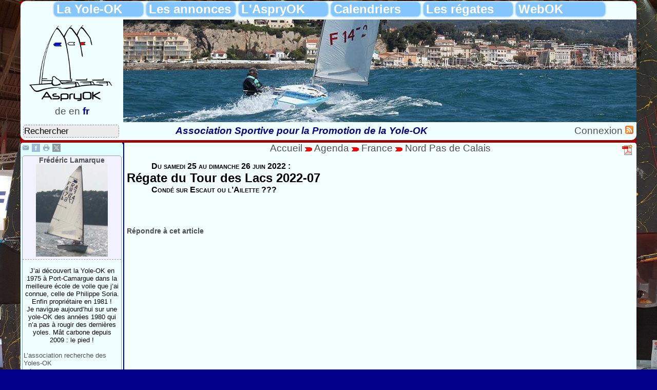

--- FILE ---
content_type: text/html; charset=utf-8
request_url: https://www.yoleok.org/Regate-du-Tour-des-Lacs-2022-07.html?lang=fr
body_size: 10433
content:
<!DOCTYPE HTML PUBLIC "-//W3C//DTD XHTML 1.0 Strict//EN" "http://www.w3.org/TR/xhtml1/DTD/xhtml1-strict.dtd">
<html xmlns="http://www.w3.org/1999/xhtml" dir="ltr" lang="fr">
<head>
<title>[AspryOK&nbsp;: Association Sportive des pratiquants de Yole-OK] </title>
<!-- inclusion du fond inc-header -->
<!-- inc-header.html -->

<meta http-equiv="Content-Type" content="text/html; charset=utf-8">
<meta name="description" content="AspryOK : Propri&eacute;taires de Yole-OK, r&eacute;gates sur d&eacute;riveur solitaire de type Yole OK">


<link rel="alternate" type="application/rss+xml" title="Syndiquer tout le site" href="spip.php?page=backend" />

<!-- Les feuilles de style specifiques aux presents squelettes -->

<link rel="stylesheet" href="squelettes/css/spip_style.css" type="text/css"/>
<link rel="stylesheet" href="squelettes/css/typoml.css" type="text/css"/>
<link rel="stylesheet" href="squelettes/css/bartypenr.css" type="text/css"/>
<link rel="stylesheet" href="squelettes/css/epona.css" type="text/css" media="print, projection, screen, tv"/>
<link rel="stylesheet" href="squelettes/css/inc-menu1280.css" type="text/css" media="screen and (min-width: 800px)"/>
<link rel="stylesheet" href="squelettes/css/inc-menu800.css" type="text/css" media="screen and (max-width: 799px)"/>
<link rel="stylesheet" href="squelettes/css/agenda-annuel.css" type="text/css" media="screen"/>

<script>
var mediabox_settings={"auto_detect":true,"ns":"box","tt_img":true,"sel_g":"#documents_portfolio a[type='image\/jpeg'],#documents_portfolio a[type='image\/png'],#documents_portfolio a[type='image\/gif']","sel_c":".mediabox","str_ssStart":"Diaporama","str_ssStop":"Arr\u00eater","str_cur":"{current}\/{total}","str_prev":"Pr\u00e9c\u00e9dent","str_next":"Suivant","str_close":"Fermer","str_loading":"Chargement\u2026","str_petc":"Taper \u2019Echap\u2019 pour fermer","str_dialTitDef":"Boite de dialogue","str_dialTitMed":"Affichage d\u2019un media","splash_url":"","lity":{"skin":"_simple-dark","maxWidth":"1600px","maxHeight":"900px","minWidth":"400px","minHeight":"200px","slideshow_speed":"3000","opacite":"0.7","defaultCaptionState":"expanded"}};
</script>
<!-- insert_head_css -->
<link rel="stylesheet" href="plugins-dist/mediabox/lib/lity/lity.css?1765302600" type="text/css" media="all" />
<link rel="stylesheet" href="plugins-dist/mediabox/lity/css/lity.mediabox.css?1765302600" type="text/css" media="all" />
<link rel="stylesheet" href="plugins-dist/mediabox/lity/skins/_simple-dark/lity.css?1765302600" type="text/css" media="all" /><link rel='stylesheet' type='text/css' media='all' href='plugins-dist/porte_plume/css/barre_outils.css?1765302601' />
<link rel='stylesheet' type='text/css' media='all' href='local/cache-css/cssdyn-css_barre_outils_icones_css-25bd4921.css?1766141845' />

<link rel="stylesheet" href="plugins/auto/typoenluminee/v4.0.2/css/enluminurestypo.css" type="text/css" media="all" /><link rel="stylesheet" type="text/css" media="screen" href="plugins/auto/mll/v2.1.0/mll_styles.css" /><link rel="stylesheet" type="text/css" href="plugins/auto/socialtags/v4.2.0/socialtags.css?1763582120" media="all" />

<link rel="stylesheet" href="plugins/auto/sjcycle/v3.6.0/lib/cycle2/jquery.tooltip.css?1725443005" type="text/css" media="all" />
<link rel="stylesheet" type="text/css" href="squelettes/css/sjcycle.css?1616448652" media="all" />

<link rel="stylesheet" href="plugins/auto/historique_spip32_documents/v1.1.0/css/historique_spip32_documents.css" type="text/css" media="all" />


<link rel="shortcut icon" href="squelettes/ico/favicon.ico" type="image/x-icon">
 <link rel="icon" href="squelettes/png/favicon.png" type="image/png">
 <link rel="icon" sizes="32x32" href="squelettes/png/favicon-32.png" type="image/png">
 <link rel="icon" sizes="64x64" href="squelettes/png/favicon-64.png" type="image/png">
 <link rel="icon" sizes="96x96" href="squelettes/png/favicon-96.png" type="image/png">
 <link rel="icon" sizes="196x196" href="squelettes/png/favicon-196.png" type="image/png">
 <link rel="apple-touch-icon" sizes="152x152" href="squelettes/png/apple-touch-icon.png">
 <link rel="apple-touch-icon" sizes="60x60" href="squelettes/png/apple-touch-icon-60x60.png">
 <link rel="apple-touch-icon" sizes="76x76" href="squelettes/png/apple-touch-icon-76x76.png">
 <link rel="apple-touch-icon" sizes="114x114" href="squelettes/png/apple-touch-icon-114x114.png">
 <link rel="apple-touch-icon" sizes="120x120" href="squelettes/png/apple-touch-icon-120x120.png">
 <link rel="apple-touch-icon" sizes="144x144" href="squelettes/png/apple-touch-icon-144x144.png">
 <meta name="msapplication-TileImage" content="squelettes/png/favicon-144.png">
 <meta name="msapplication-TileColor" content="#FFFFFF"></head>
<body>
<!-- Pour le calcul des dates de régate inclusion du fond inc-dates -->

<div id="global">
<!-- inclusion du fond inc-entete -->
	<script type='text/javascript' src='local/cache-js/f21e42f9fb8029c97bbe56b3d116b8ed.js?1766142627'></script>










<!-- insert_head -->















<script>
var mediabox_settings={"auto_detect":true,"ns":"box","tt_img":true,"sel_g":"#documents_portfolio a[type='image\/jpeg'],#documents_portfolio a[type='image\/png'],#documents_portfolio a[type='image\/gif']","sel_c":".mediabox","str_ssStart":"Diaporama","str_ssStop":"Arr\u00eater","str_cur":"{current}\/{total}","str_prev":"Pr\u00e9c\u00e9dent","str_next":"Suivant","str_close":"Fermer","str_loading":"Chargement\u2026","str_petc":"Taper \u2019Echap\u2019 pour fermer","str_dialTitDef":"Boite de dialogue","str_dialTitMed":"Affichage d\u2019un media","splash_url":"","lity":{"skin":"_simple-dark","maxWidth":"1600px","maxHeight":"900px","minWidth":"400px","minHeight":"200px","slideshow_speed":"3000","opacite":"0.7","defaultCaptionState":"expanded"}};
</script>
<!-- insert_head_css -->
<link rel='stylesheet' href='local/cache-css/2a32d6f43a3a3d8e8359a4ddcc225352.css?1766142627' type='text/css' />










<div id="bandeau" class="bandeau">

<!-- Menu -->

<!-- inc-menu.html 
	06/01/2013 ;	Passage à 2013 
	01/12/2013 ; Agenda 2014 -->
	

<!--
<center>
<script language="JavaScript1.2" src="squelettes/js/puborama.js"></script>
				<li><a href="spip?page=agenda-annuel&id_rubrique=25&annee=2026#02">OK France/Etranger</a>
				<li><a href="spip?page=agenda-annuel&id_rubrique=29&annee=2026#02">OK France</a></li>	
</center>
-->

<!-- Mise en commentaires pour faire de la place sur le menu (Logo LightSail plus haut) 

Derni&egrave;re mise &agrave; jour du 21 janvier

-->


<div id='xhtmlmenu'>
	<ul id="menuDeroulant">
		<li class=textmenu><a>La Yole-OK</a>
			<ul class=sousMenu>
				<li><a href="spip.php?page=adresse&id_auteur=8" title="Envoyer un courriel au bureau de l'AspryOK">Nous contacter</a>
				<li><a href="-Le-bateau-.html">Le bateau</a></li>
				<li><a href="https://galerie.yoleok.org/index.php" target="_blank">Galerie Photos</a></li>
				<li><a href="+-Videos,20-+.html">Vidéos</a></li>
				<li><a href="-Regles-de-jauge-constitution-.html">Les règles de jauge</a></li>
				<li><a href="-La-technique-.html" title="Articles sur le matériel et la navigation">La technique</a></li>
				<li><a href="https://www.okdia.org/boat/manufacturers.php" target="_blank">Principaux fabricants</a></li>		
			</ul>
		</li>
		<li class=textmenu><a>Les annonces</a>
			<ul class=sousMenu>
				<li><a href="-Petites-Annonces-.html" title="Annonces proposées par les adhérents">France Site</a></li>
				<li><a href="https://forum.yoleok.org/viewforum.php?f=22&sid=1848183b388b4cdf1416d16ca1a689a9" target="_blank" title="Annonces proposées par tous">France Forum</a></li>
				<li><a href="https://www.ok-belgium.be/?page_id=116" target="_blank">Belgique</a></li>
				<li><a href="https://ok-jolle.de/category/bootsmarkt/" target="_blank">Allemagne</a></li>
				<li><a href="https://www.okdinghy.co.uk/classified-category/boats/" target="_blank">Royaume uni</a></li>
				<li><a href="https://www.okjolle.dk/grej/index.php?okm=listen.php" target="_blank">Danemark</a></li>
			</ul>
		</li>		
		<li class=textmenu><a>L'AspryOK</a>
			<ul class=sousMenu>			      
				<li><a href="Contacts-avec-l-AS-Promotion-Yole.html">Les contacts</a></li>
				<li><a href="Comite-directeur-de-l-AspryOK.html">Le comité directeur</a></li>
				<li><a href="Statuts-actuels-de-l-AspryOK.html">Les statuts</a></li>
				<li><a href="Adhesion-2026.html">L'adhésion 2026</a></li>
				<li><a href="https://adherents.yoleok.org/" target="_blank" title="Accès réservé aux adhérents : Doc techniques, contacts, mailing">Espace Adhérents</a></li>
			</ul>
		</li>
		<li class=textmenu><a>Calendriers</a>
			<ul class="sousMenu">
				<li><a href="spip?page=agenda-annuel&id_rubrique=25&annee=2026">OK 2026</a>
				<li><a href="spip?page=agenda-annuel&id_rubrique=29&annee=2026">OK France 2026</a></li>
				<li><a href="./IMG/pdf/Calendrier-Régates de Yole-OK 2026 V1.pdf">OK France 2026 Pdf</a>				
				<li><a href="https://ok-jolle.de/kalender/" target="_blank">OK Allemagne</a></li>
				<li><a href='https://www.ok-belgium.be/?page_id=4118' target="_blank">OK Belgique </a></li>
				<li><a href='https://www.okdinghy.co.uk/calendar-overview/' target="_blank">OK Grande-Bretagne</a></li>
				<li><a href='https://okdia.org/upcoming-events/' target="_blank">OK International</a></li>
				<li><a href="Calendrier-FFVoile-2026.html" target="_blank">D&eacute;riveurs FFVoile </a></li>	
			</ul>
		</li>
		<li class=textmenu><a>Les régates</a>
			<ul class="sousMenu">			      
				<li><a href="-Plans-d-eau-et-clubs-.html">Les plans d'eau</a></li>
				<li><a href="-Les-regles-de-course-.html">Les règles de course</a></li>
				<li><a href="-Comptes-rendus-des-regates-.html">Les comptes-rendus</a></li>
			</ul>
		</li>
		<li class=textmenu><a>WebOK</a>
			<ul class="sousMenu">			      
				<li><a href="spip?page=plan">Le plan du site</a></li>
				<li><a href="-Mode-d-emploi-du-site-.html">Trucs et astuces pour naviguer sur le site AspryOK</a></li>
				<li><a href="Abonnement-a-la-liste-des.html">NewsLetter</a></li>
				<li><a href="Liens-Web">Liens amis</a></li>
				<li><a href="Livre-d-or.html">Livre d'or</a></li>				
				<li><a href="Remerciements.html">Remerciements</a></li>
				<li><a href="spip?page=articles">Tous les articles</a></li>
				<li><a href="spip?page=auteurs">Tous les auteurs</a></li>
				<li><a href="ecrire">Administration du site</a></li>
			</ul>
		</li>
	</ul>
</div>

<!-- Logo et infos Centre -->
<div style="margin-left: 12px; margin-right: 12px;">
<a href="index.php"><img src="IMG/png/logOK.png" width="172" height="156" hspace="0px" vspace="6px" title="Accueil" border="0" align="left"></a>
</div>

<!-- Images ou carousel -->
<div class="col4"><script type="text/javascript">/*<![CDATA[*/
$(document).ready(function() {
	 
		$('.infobulle').tooltip({
			bodyHandler: function() {
				return $($(this).children(".textinfobulle")).html();
			},
			track: true,
			delay: 0,
			showURL: false,
			opacity: 1,
			fixPNG: true,
			extraClass: "pretty",
			top: -15,
			left: 5
		});
	
	 
		$("a.coubaita").mediabox(box_settings);
	
});
/*]]>*/</script>


  



  

<div class="cycle-slideshow" style="background-color:#000000; max-width:1000px;	"
	data-cycle-slides="div.infobulle" 
	data-cycle-speed="1000" 
	data-cycle-timeout="4000" 
	data-cycle-delay="500" 
	data-cycle-pause-on-hover="true" 
	data-cycle-random="true" 
	data-cycle-fx="fade"
	data-cycle-auto-height="200"
	>
	
		
		 
		
		 
			
			
			
		

		 
		<div class="infobulle">
		
		
		
		
		
		
		
		 
		<a href="IMG/jpg/dsc00712e.jpg" type="image/jpeg"
						class="coubaita"
						rel="coubaita"
						
						style="display:block;padding:0px;margin:0px;"
						data-cycle-title="Julien, ao&#251;t 2013 &#224; Lacanau" data-cycle-desc="">
		
	
			<img class="filtre_inactif no_image_filtrer no-adapt-img" src="local/cache-gd2/30/71721f1195eab99f897bc34c068670.jpg?1765400866" alt="Julien, ao&#251;t 2013 &#224; Lacanau" 
				 data-cycle-title="Julien, ao&#251;t 2013 &#224; Lacanau" data-cycle-desc=""
			/>
			
		 </a>
		
		 
		<span class="textinfobulle" style="display:none;"><h4>Julien, août 2013 à Lacanau</h4></span>
		</div> <!-- .infobulle -->
		
		
	
		
		 
		
		 
			
			
			
		

		 
		<div class="infobulle">
		
		
		
		
		
		
		
		 
		<a href="IMG/jpg/start_race_foure.jpg" type="image/jpeg"
						class="coubaita"
						rel="coubaita"
						
						style="display:block;padding:0px;margin:0px;"
						data-cycle-title="Championnat du Monde de Yole-OK 2013 en Tha&#239;lande" data-cycle-desc="">
		
	
			<img class="filtre_inactif no_image_filtrer no-adapt-img" src="local/cache-gd2/97/2987ab600031f495aabde72df2c360.jpg?1765400866" alt="Championnat du Monde de Yole-OK 2013 en Tha&#239;lande" 
				 data-cycle-title="Championnat du Monde de Yole-OK 2013 en Tha&#239;lande" data-cycle-desc=""
			/>
			
		 </a>
		
		 
		<span class="textinfobulle" style="display:none;"><h4>Championnat du Monde de Yole-OK 2013 en Thaïlande</h4></span>
		</div> <!-- .infobulle -->
		
		
	
		
		 
		
		 
			
			
			
		

		 
		<div class="infobulle">
		
		
		
		
		
		
		
		 
		<a href="IMG/jpg/race_two_leeward_marke.jpg" type="image/jpeg"
						class="coubaita"
						rel="coubaita"
						
						style="display:block;padding:0px;margin:0px;"
						data-cycle-title="Championnat du Monde de Yole-OK 2013 en Tha&#239;lande" data-cycle-desc="">
		
	
			<img class="filtre_inactif no_image_filtrer no-adapt-img" src="local/cache-gd2/90/b76d0d36f55a0f0fc47eea83902d2c.jpg?1765400866" alt="Championnat du Monde de Yole-OK 2013 en Tha&#239;lande" 
				 data-cycle-title="Championnat du Monde de Yole-OK 2013 en Tha&#239;lande" data-cycle-desc=""
			/>
			
		 </a>
		
		 
		<span class="textinfobulle" style="display:none;"><h4>Championnat du Monde de Yole-OK 2013 en Thaïlande</h4></span>
		</div> <!-- .infobulle -->
		
		
	
		
		 
		
		 
			
			
			
		

		 
		<div class="infobulle">
		
		
		
		
		
		
		
		 
		<a href="IMG/jpg/ok-worlds-2012-pic-bo-svensmarke.jpg" type="image/jpeg"
						class="coubaita"
						rel="coubaita"
						
						style="display:block;padding:0px;margin:0px;"
						data-cycle-title="Championnat du Monde de Yole-OK 2012 au Danemark" data-cycle-desc="">
		
	
			<img class="filtre_inactif no_image_filtrer no-adapt-img" src="local/cache-gd2/c3/b0b2b40bce412babf12ca5e0b55539.jpg?1765400866" alt="Championnat du Monde de Yole-OK 2012 au Danemark" 
				 data-cycle-title="Championnat du Monde de Yole-OK 2012 au Danemark" data-cycle-desc=""
			/>
			
		 </a>
		
		 
		<span class="textinfobulle" style="display:none;"><h4>Championnat du Monde de Yole-OK 2012 au Danemark</h4></span>
		</div> <!-- .infobulle -->
		
		
	
		
		 
		
		 
			
			
			
		

		 
		<div class="infobulle">
		
		
		
		
		
		
		
		 
		<a href="IMG/jpg/ok_worlds_start_race_five_-_pic_malee_whitcrafte.jpg" type="image/jpeg"
						class="coubaita"
						rel="coubaita"
						
						style="display:block;padding:0px;margin:0px;"
						data-cycle-title="Championnat du Monde de Yole-OK 2013 en Tha&#239;lande" data-cycle-desc="">
		
	
			<img class="filtre_inactif no_image_filtrer no-adapt-img" src="local/cache-gd2/b0/a6c5f003d956d1eaea4cf0c90fc0cc.jpg?1765400866" alt="Championnat du Monde de Yole-OK 2013 en Tha&#239;lande" 
				 data-cycle-title="Championnat du Monde de Yole-OK 2013 en Tha&#239;lande" data-cycle-desc=""
			/>
			
		 </a>
		
		 
		<span class="textinfobulle" style="display:none;"><h4>Championnat du Monde de Yole-OK 2013 en Thaïlande</h4></span>
		</div> <!-- .infobulle -->
		
		
	
		
		 
		
		 
			
			
			
		

		 
		<div class="infobulle">
		
		
		
		
		
		
		
		 
		<a href="IMG/jpg/ok_worlds_day_four_andre_budziene.jpg" type="image/jpeg"
						class="coubaita"
						rel="coubaita"
						
						style="display:block;padding:0px;margin:0px;"
						data-cycle-title="Championnat du Monde de Yole-OK 2013 en Tha&#239;lande" data-cycle-desc="">
		
	
			<img class="filtre_inactif no_image_filtrer no-adapt-img" src="local/cache-gd2/25/915d6d02886497cb5d398ed026cfd4.jpg?1765400866" alt="Championnat du Monde de Yole-OK 2013 en Tha&#239;lande" 
				 data-cycle-title="Championnat du Monde de Yole-OK 2013 en Tha&#239;lande" data-cycle-desc=""
			/>
			
		 </a>
		
		 
		<span class="textinfobulle" style="display:none;"><h4>Championnat du Monde de Yole-OK 2013 en Thaïlande</h4></span>
		</div> <!-- .infobulle -->
		
		
	
		
		 
		
		 
			
			
			
		

		 
		<div class="infobulle">
		
		
		
		
		
		
		
		 
		<a href="IMG/jpg/ok_dinghy_worlds_2013_-_training2e.jpg" type="image/jpeg"
						class="coubaita"
						rel="coubaita"
						
						style="display:block;padding:0px;margin:0px;"
						data-cycle-title="Championnat du Monde de Yole-OK 2013 en Tha&#239;lande" data-cycle-desc="">
		
	
			<img class="filtre_inactif no_image_filtrer no-adapt-img" src="local/cache-gd2/d9/92e1ca55c8be37d61c477e253f21ec.jpg?1765400866" alt="Championnat du Monde de Yole-OK 2013 en Tha&#239;lande" 
				 data-cycle-title="Championnat du Monde de Yole-OK 2013 en Tha&#239;lande" data-cycle-desc=""
			/>
			
		 </a>
		
		 
		<span class="textinfobulle" style="display:none;"><h4>Championnat du Monde de Yole-OK 2013 en Thaïlande</h4></span>
		</div> <!-- .infobulle -->
		
		
	
		
		 
		
		 
			
			
			
		

		 
		<div class="infobulle">
		
		
		
		
		
		
		
		 
		<a href="IMG/jpg/blasse_wilcox_budzien_race_foure.jpg" type="image/jpeg"
						class="coubaita"
						rel="coubaita"
						
						style="display:block;padding:0px;margin:0px;"
						data-cycle-title="Championnat du Monde de Yole-OK 2013 en Tha&#239;lande" data-cycle-desc="">
		
	
			<img class="filtre_inactif no_image_filtrer no-adapt-img" src="local/cache-gd2/f0/7bba6e556b0825c8cc7ef4ad89f889.jpg?1765400866" alt="Championnat du Monde de Yole-OK 2013 en Tha&#239;lande" 
				 data-cycle-title="Championnat du Monde de Yole-OK 2013 en Tha&#239;lande" data-cycle-desc=""
			/>
			
		 </a>
		
		 
		<span class="textinfobulle" style="display:none;"><h4>Championnat du Monde de Yole-OK 2013 en Thaïlande</h4></span>
		</div> <!-- .infobulle -->
		
		
	
		
		 
		
		 
			
			
			
		

		 
		<div class="infobulle">
		
		
		
		
		
		
		
		 
		<a href="IMG/jpg/p1050247e.jpg" type="image/jpeg"
						class="coubaita"
						rel="coubaita"
						
						style="display:block;padding:0px;margin:0px;"
						data-cycle-title="Julien &#224; Lacanau fin ao&#251;t 2013" data-cycle-desc="">
		
	
			<img class="filtre_inactif no_image_filtrer no-adapt-img" src="local/cache-gd2/05/7a82c0fa1523c92cb5ebfccb8ed559.jpg?1765400866" alt="Julien &#224; Lacanau fin ao&#251;t 2013" 
				 data-cycle-title="Julien &#224; Lacanau fin ao&#251;t 2013" data-cycle-desc=""
			/>
			
		 </a>
		
		 
		<span class="textinfobulle" style="display:none;"><h4>Julien à Lacanau fin août 2013</h4></span>
		</div> <!-- .infobulle -->
		
		
	
		
		 
		
		 
			
			
			
		

		 
		<div class="infobulle">
		
		
		
		
		
		
		
		 
		<a href="IMG/jpg/p1050213e.jpg" type="image/jpeg"
						class="coubaita"
						rel="coubaita"
						
						style="display:block;padding:0px;margin:0px;"
						data-cycle-title="Yan &#224; Lacanau fin ao&#251;t 2013" data-cycle-desc="">
		
	
			<img class="filtre_inactif no_image_filtrer no-adapt-img" src="local/cache-gd2/f9/5fcd6588ee41207b107f4d2424f7a6.jpg?1765400866" alt="Yan &#224; Lacanau fin ao&#251;t 2013" 
				 data-cycle-title="Yan &#224; Lacanau fin ao&#251;t 2013" data-cycle-desc=""
			/>
			
		 </a>
		
		 
		<span class="textinfobulle" style="display:none;"><h4>Yan à Lacanau fin août 2013</h4></span>
		</div> <!-- .infobulle -->
		
		
	
		
		 
		
		 
			
			
			
		

		 
		<div class="infobulle">
		
		
		
		
		
		
		
		 
		<a href="IMG/jpg/p1050143e.jpg" type="image/jpeg"
						class="coubaita"
						rel="coubaita"
						
						style="display:block;padding:0px;margin:0px;"
						data-cycle-title="Lacanau fin ao&#251;t 2013 : Didier, Philippe et Pierre" data-cycle-desc="">
		
	
			<img class="filtre_inactif no_image_filtrer no-adapt-img" src="local/cache-gd2/f0/7631455079b0d54b3f21d882ceabe0.jpg?1765400866" alt="Lacanau fin ao&#251;t 2013 : Didier, Philippe et Pierre" 
				 data-cycle-title="Lacanau fin ao&#251;t 2013 : Didier, Philippe et Pierre" data-cycle-desc=""
			/>
			
		 </a>
		
		 
		<span class="textinfobulle" style="display:none;"><h4>Lacanau fin août 2013&nbsp;: Didier, Philippe et Pierre</h4></span>
		</div> <!-- .infobulle -->
		
		
	
		
		 
		
		 
			
			
			
		

		 
		<div class="infobulle">
		
		
		
		
		
		
		
		 
		<a href="IMG/jpg/dsc00735e.jpg" type="image/jpeg"
						class="coubaita"
						rel="coubaita"
						
						style="display:block;padding:0px;margin:0px;"
						data-cycle-title="Championnat d&#039;Europe de Yole-OK 2013 &#224; Carnac" data-cycle-desc="">
		
	
			<img class="filtre_inactif no_image_filtrer no-adapt-img" src="local/cache-gd2/9b/f790fed2d7f8cc356a1bfee64dd56a.jpg?1765400866" alt="Championnat d&#039;Europe de Yole-OK 2013 &#224; Carnac" 
				 data-cycle-title="Championnat d&#039;Europe de Yole-OK 2013 &#224; Carnac" data-cycle-desc=""
			/>
			
		 </a>
		
		 
		<span class="textinfobulle" style="display:none;"><h4>Championnat d&#8217;Europe de Yole-OK 2013 à Carnac</h4></span>
		</div> <!-- .infobulle -->
		
		
	
		
		 
		
		 
			
			
			
		

		 
		<div class="infobulle">
		
		
		
		
		
		
		
		 
		<a href="IMG/jpg/p1050133e.jpg" type="image/jpeg"
						class="coubaita"
						rel="coubaita"
						
						style="display:block;padding:0px;margin:0px;"
						data-cycle-title="Erik, Lacanau fin ao&#251;t 2013" data-cycle-desc="">
		
	
			<img class="filtre_inactif no_image_filtrer no-adapt-img" src="local/cache-gd2/bb/6b97149dd626a7309b1149aae9e8d4.jpg?1765400866" alt="Erik, Lacanau fin ao&#251;t 2013" 
				 data-cycle-title="Erik, Lacanau fin ao&#251;t 2013" data-cycle-desc=""
			/>
			
		 </a>
		
		 
		<span class="textinfobulle" style="display:none;"><h4>Erik, Lacanau fin août 2013</h4></span>
		</div> <!-- .infobulle -->
		
		
	
		
		 
		
		 
			
			
			
		

		 
		<div class="infobulle">
		
		
		
		
		
		
		
		 
		<a href="IMG/jpg/dsc00686e.jpg" type="image/jpeg"
						class="coubaita"
						rel="coubaita"
						
						style="display:block;padding:0px;margin:0px;"
						data-cycle-title="Matthieu au Championnat d&#039;Europe de Yole-OK 2013 &#224; Carnac" data-cycle-desc="">
		
	
			<img class="filtre_inactif no_image_filtrer no-adapt-img" src="local/cache-gd2/06/b4ef2382790968e6a88cf2f7d7768b.jpg?1765400866" alt="Matthieu au Championnat d&#039;Europe de Yole-OK 2013 &#224; Carnac" 
				 data-cycle-title="Matthieu au Championnat d&#039;Europe de Yole-OK 2013 &#224; Carnac" data-cycle-desc=""
			/>
			
		 </a>
		
		 
		<span class="textinfobulle" style="display:none;"><h4>Matthieu au Championnat d&#8217;Europe de Yole-OK 2013 à Carnac</h4></span>
		</div> <!-- .infobulle -->
		
		
	
		
		 
		
		 
			
			
			
		

		 
		<div class="infobulle">
		
		
		
		
		
		
		
		 
		<a href="IMG/jpg/dsc00715e.jpg" type="image/jpeg"
						class="coubaita"
						rel="coubaita"
						
						style="display:block;padding:0px;margin:0px;"
						data-cycle-title="Jean-Claude, ao&#251;t 2013 &#224; Lacanau" data-cycle-desc="">
		
	
			<img class="filtre_inactif no_image_filtrer no-adapt-img" src="local/cache-gd2/31/6ed82c75da6d34a149c0eaa62bd0a2.jpg?1765400866" alt="Jean-Claude, ao&#251;t 2013 &#224; Lacanau" 
				 data-cycle-title="Jean-Claude, ao&#251;t 2013 &#224; Lacanau" data-cycle-desc=""
			/>
			
		 </a>
		
		 
		<span class="textinfobulle" style="display:none;"><h4>Jean-Claude, août 2013 à Lacanau</h4></span>
		</div> <!-- .infobulle -->
		
		
	
		
		 
		
		 
			
			
			
		

		 
		<div class="infobulle">
		
		
		
		
		
		
		
		 
		<a href="IMG/jpg/p1030149e.jpg" type="image/jpeg"
						class="coubaita"
						rel="coubaita"
						
						style="display:block;padding:0px;margin:0px;"
						data-cycle-title="Lacanau fin ao&#251;t 2013" data-cycle-desc="">
		
	
			<img class="filtre_inactif no_image_filtrer no-adapt-img" src="local/cache-gd2/54/0fe14e28479890d09e25ace59644d0.jpg?1765400866" alt="Lacanau fin ao&#251;t 2013" 
				 data-cycle-title="Lacanau fin ao&#251;t 2013" data-cycle-desc=""
			/>
			
		 </a>
		
		 
		<span class="textinfobulle" style="display:none;"><h4>Lacanau fin août 2013</h4></span>
		</div> <!-- .infobulle -->
		
		
	
		
		 
		
		 
			
			
			
		

		 
		<div class="infobulle">
		
		
		
		
		
		
		
		 
		<a href="IMG/jpg/p1030156e.jpg" type="image/jpeg"
						class="coubaita"
						rel="coubaita"
						
						style="display:block;padding:0px;margin:0px;"
						data-cycle-title="Lacanau fin ao&#251;t 2013" data-cycle-desc="">
		
	
			<img class="filtre_inactif no_image_filtrer no-adapt-img" src="local/cache-gd2/cb/1a900965c8130378b2d7a1a2244cc9.jpg?1765400866" alt="Lacanau fin ao&#251;t 2013" 
				 data-cycle-title="Lacanau fin ao&#251;t 2013" data-cycle-desc=""
			/>
			
		 </a>
		
		 
		<span class="textinfobulle" style="display:none;"><h4>Lacanau fin août 2013</h4></span>
		</div> <!-- .infobulle -->
		
		
	
		
		 
		
		 
			
			
			
		

		 
		<div class="infobulle">
		
		
		
		
		
		
		
		 
		<a href="IMG/jpg/p1030167e.jpg" type="image/jpeg"
						class="coubaita"
						rel="coubaita"
						
						style="display:block;padding:0px;margin:0px;"
						data-cycle-title="Fr&#233;d&#233;ric, Lacanau" data-cycle-desc="">
		
	
			<img class="filtre_inactif no_image_filtrer no-adapt-img" src="local/cache-gd2/30/4ff650861ea0ab88a5768a0117e335.jpg?1765400866" alt="Fr&#233;d&#233;ric, Lacanau" 
				 data-cycle-title="Fr&#233;d&#233;ric, Lacanau" data-cycle-desc=""
			/>
			
		 </a>
		
		 
		<span class="textinfobulle" style="display:none;"><h4>Frédéric, Lacanau</h4></span>
		</div> <!-- .infobulle -->
		
		
	
		
		 
		
		 
			
			
			
		

		 
		<div class="infobulle">
		
		
		
		
		
		
		
		 
		<a href="IMG/jpg/p1030237e.jpg" type="image/jpeg"
						class="coubaita"
						rel="coubaita"
						
						style="display:block;padding:0px;margin:0px;"
						data-cycle-title="Lacanau fin ao&#251;t 2013" data-cycle-desc="">
		
	
			<img class="filtre_inactif no_image_filtrer no-adapt-img" src="local/cache-gd2/09/837e88ea89f754536b67e347010acb.jpg?1765400866" alt="Lacanau fin ao&#251;t 2013" 
				 data-cycle-title="Lacanau fin ao&#251;t 2013" data-cycle-desc=""
			/>
			
		 </a>
		
		 
		<span class="textinfobulle" style="display:none;"><h4>Lacanau fin août 2013</h4></span>
		</div> <!-- .infobulle -->
		
		
	
		
		 
		
		 
			
			
			
		

		 
		<div class="infobulle">
		
		
		
		
		
		
		
		 
		<a href="IMG/jpg/p1040209e.jpg" type="image/jpeg"
						class="coubaita"
						rel="coubaita"
						
						style="display:block;padding:0px;margin:0px;"
						data-cycle-title="Lacanau fin ao&#251;t 2013" data-cycle-desc="">
		
	
			<img class="filtre_inactif no_image_filtrer no-adapt-img" src="local/cache-gd2/01/ec073bfb05ae215eb77290e446ea62.jpg?1765400866" alt="Lacanau fin ao&#251;t 2013" 
				 data-cycle-title="Lacanau fin ao&#251;t 2013" data-cycle-desc=""
			/>
			
		 </a>
		
		 
		<span class="textinfobulle" style="display:none;"><h4>Lacanau fin août 2013</h4></span>
		</div> <!-- .infobulle -->
		
		
	
		
		 
		
		 
			
			
			
		

		 
		<div class="infobulle">
		
		
		
		
		
		
		
		 
		<a href="IMG/jpg/p1040217e.jpg" type="image/jpeg"
						class="coubaita"
						rel="coubaita"
						
						style="display:block;padding:0px;margin:0px;"
						data-cycle-title="Lacanau fin ao&#251;t 2013" data-cycle-desc="">
		
	
			<img class="filtre_inactif no_image_filtrer no-adapt-img" src="local/cache-gd2/8b/af45667fb5e6b91b2b68ecf2175c72.jpg?1765400866" alt="Lacanau fin ao&#251;t 2013" 
				 data-cycle-title="Lacanau fin ao&#251;t 2013" data-cycle-desc=""
			/>
			
		 </a>
		
		 
		<span class="textinfobulle" style="display:none;"><h4>Lacanau fin août 2013</h4></span>
		</div> <!-- .infobulle -->
		
		
	
		
		 
		
		 
			
			
			
		

		 
		<div class="infobulle">
		
		
		
		
		
		
		
		 
		<a href="IMG/jpg/ok_invitation_060108_087.jpg" type="image/jpeg"
						class="coubaita"
						rel="coubaita"
						
						style="display:block;padding:0px;margin:0px;"
						data-cycle-title="Championnat du Monde de Yole-OK 2013 en Tha&#239;lande" data-cycle-desc="">
		
	
			<img class="filtre_inactif no_image_filtrer no-adapt-img" src="local/cache-gd2/74/012260f1ce106cd7b7d329c4b56bda.jpg?1765400866" alt="Championnat du Monde de Yole-OK 2013 en Tha&#239;lande" 
				 data-cycle-title="Championnat du Monde de Yole-OK 2013 en Tha&#239;lande" data-cycle-desc=""
			/>
			
		 </a>
		
		 
		<span class="textinfobulle" style="display:none;"><h4>Championnat du Monde de Yole-OK 2013 en Thaïlande</h4></span>
		</div> <!-- .infobulle -->
		
		
	
		
		 
		
		 
			
			
			
		

		 
		<div class="infobulle">
		
		
		
		
		
		
		
		 
		<a href="IMG/jpg/sanaryok_2014-05-04_14h27-21_.jpg" type="image/jpeg"
						class="coubaita"
						rel="coubaita"
						
						style="display:block;padding:0px;margin:0px;"
						data-cycle-title="Sanary, Mai 2014" data-cycle-desc="">
		
	
			<img class="filtre_inactif no_image_filtrer no-adapt-img" src="local/cache-gd2/21/179b5f2ae725b03a3fb925ffcba783.jpg?1765400866" alt="Sanary, Mai 2014" 
				 data-cycle-title="Sanary, Mai 2014" data-cycle-desc=""
			/>
			
		 </a>
		
		 
		<span class="textinfobulle" style="display:none;"><h4>Sanary, Mai 2014</h4></span>
		</div> <!-- .infobulle -->
		
		
	
		
		 
		
		 
			
			
			
		

		 
		<div class="infobulle">
		
		
		
		
		
		
		
		 
		<a href="IMG/jpg/sanaryok_2014-05-04_09h48-41_.jpg" type="image/jpeg"
						class="coubaita"
						rel="coubaita"
						
						style="display:block;padding:0px;margin:0px;"
						data-cycle-title="Sanary, Mai 2014" data-cycle-desc="">
		
	
			<img class="filtre_inactif no_image_filtrer no-adapt-img" src="local/cache-gd2/59/6fede74c74264d2d3c92f608c47550.jpg?1765400866" alt="Sanary, Mai 2014" 
				 data-cycle-title="Sanary, Mai 2014" data-cycle-desc=""
			/>
			
		 </a>
		
		 
		<span class="textinfobulle" style="display:none;"><h4>Sanary, Mai 2014</h4></span>
		</div> <!-- .infobulle -->
		
		
	
		
		 
		
		 
			
			
			
		

		 
		<div class="infobulle">
		
		
		
		
		
		
		
		 
		<a href="IMG/jpg/sanaryok_2014-05-04_14h23-21_.jpg" type="image/jpeg"
						class="coubaita"
						rel="coubaita"
						
						style="display:block;padding:0px;margin:0px;"
						data-cycle-title="Sanary, Mai 2014" data-cycle-desc="">
		
	
			<img class="filtre_inactif no_image_filtrer no-adapt-img" src="local/cache-gd2/d1/59e5952098fdc10533ea082a5a137b.jpg?1765400866" alt="Sanary, Mai 2014" 
				 data-cycle-title="Sanary, Mai 2014" data-cycle-desc=""
			/>
			
		 </a>
		
		 
		<span class="textinfobulle" style="display:none;"><h4>Sanary, Mai 2014</h4></span>
		</div> <!-- .infobulle -->
		
		
	
		
		 
		
		 
			
			
			
		

		 
		<div class="infobulle">
		
		
		
		
		
		
		
		 
		<a href="IMG/jpg/sanaryok_2014-05-04_13h20-35_.jpg" type="image/jpeg"
						class="coubaita"
						rel="coubaita"
						
						style="display:block;padding:0px;margin:0px;"
						data-cycle-title="Sanary, Mai 2014" data-cycle-desc="">
		
	
			<img class="filtre_inactif no_image_filtrer no-adapt-img" src="local/cache-gd2/06/250153ef9e8259ab0f91a30d66ef73.jpg?1765400866" alt="Sanary, Mai 2014" 
				 data-cycle-title="Sanary, Mai 2014" data-cycle-desc=""
			/>
			
		 </a>
		
		 
		<span class="textinfobulle" style="display:none;"><h4>Sanary, Mai 2014</h4></span>
		</div> <!-- .infobulle -->
		
		
	
		
		 
		
		 
			
			
			
		

		 
		<div class="infobulle">
		
		
		
		
		
		
		
		 
		<a href="IMG/jpg/sanaryok_2014-05-04_12h25-47_.jpg" type="image/jpeg"
						class="coubaita"
						rel="coubaita"
						
						style="display:block;padding:0px;margin:0px;"
						data-cycle-title="Sanary, Mai 2014" data-cycle-desc="">
		
	
			<img class="filtre_inactif no_image_filtrer no-adapt-img" src="local/cache-gd2/9f/79c7080424d62ce3e516b75e0bc2cd.jpg?1765400866" alt="Sanary, Mai 2014" 
				 data-cycle-title="Sanary, Mai 2014" data-cycle-desc=""
			/>
			
		 </a>
		
		 
		<span class="textinfobulle" style="display:none;"><h4>Sanary, Mai 2014</h4></span>
		</div> <!-- .infobulle -->
		
		
	
		
		 
		
		 
			
			
			
		

		 
		<div class="infobulle">
		
		
		
		
		
		
		
		 
		<a href="IMG/jpg/sanaryok_2014-05-04_12h17-01_.jpg" type="image/jpeg"
						class="coubaita"
						rel="coubaita"
						
						style="display:block;padding:0px;margin:0px;"
						data-cycle-title="Sanary, Mai 2014" data-cycle-desc="">
		
	
			<img class="filtre_inactif no_image_filtrer no-adapt-img" src="local/cache-gd2/1b/954cdcb211e35bb889d749e7f4e86b.jpg?1765400867" alt="Sanary, Mai 2014" 
				 data-cycle-title="Sanary, Mai 2014" data-cycle-desc=""
			/>
			
		 </a>
		
		 
		<span class="textinfobulle" style="display:none;"><h4>Sanary, Mai 2014</h4></span>
		</div> <!-- .infobulle -->
		
		
	
		
		 
		
		 
			
			
			
		

		 
		<div class="infobulle">
		
		
		
		
		
		
		
		 
		<a href="IMG/jpg/sanaryok_2014-05-03_11h38-29_.jpg" type="image/jpeg"
						class="coubaita"
						rel="coubaita"
						
						style="display:block;padding:0px;margin:0px;"
						data-cycle-title="Sanary, Mai 2014" data-cycle-desc="">
		
	
			<img class="filtre_inactif no_image_filtrer no-adapt-img" src="local/cache-gd2/7a/6b4d486d614b72e843ac37deae10ae.jpg?1765400867" alt="Sanary, Mai 2014" 
				 data-cycle-title="Sanary, Mai 2014" data-cycle-desc=""
			/>
			
		 </a>
		
		 
		<span class="textinfobulle" style="display:none;"><h4>Sanary, Mai 2014</h4></span>
		</div> <!-- .infobulle -->
		
		
	
		
		 
		
		 
			
			
			
		

		 
		<div class="infobulle">
		
		
		
		
		
		
		
		 
		<a href="IMG/jpg/sanaryok_2014-05-03_11h24-49_.jpg" type="image/jpeg"
						class="coubaita"
						rel="coubaita"
						
						style="display:block;padding:0px;margin:0px;"
						data-cycle-title="Sanary, Mai 2014" data-cycle-desc="">
		
	
			<img class="filtre_inactif no_image_filtrer no-adapt-img" src="local/cache-gd2/eb/6583d6e8c394776505dcd39a2f439b.jpg?1765400867" alt="Sanary, Mai 2014" 
				 data-cycle-title="Sanary, Mai 2014" data-cycle-desc=""
			/>
			
		 </a>
		
		 
		<span class="textinfobulle" style="display:none;"><h4>Sanary, Mai 2014</h4></span>
		</div> <!-- .infobulle -->
		
		
	
		
		 
		
		 
			
			
			
		

		 
		<div class="infobulle">
		
		
		
		
		
		
		
		 
		<a href="IMG/jpg/sanaryok_2014-05-03_09h54-37_.jpg" type="image/jpeg"
						class="coubaita"
						rel="coubaita"
						
						style="display:block;padding:0px;margin:0px;"
						data-cycle-title="Sanary, Mai 2014" data-cycle-desc="">
		
	
			<img class="filtre_inactif no_image_filtrer no-adapt-img" src="local/cache-gd2/be/9c2973b235f072958d32a02ca83663.jpg?1765400867" alt="Sanary, Mai 2014" 
				 data-cycle-title="Sanary, Mai 2014" data-cycle-desc=""
			/>
			
		 </a>
		
		 
		<span class="textinfobulle" style="display:none;"><h4>Sanary, Mai 2014</h4></span>
		</div> <!-- .infobulle -->
		
		
	
		
		 
		
		 
			
			
			
		

		 
		<div class="infobulle">
		
		
		
		
		
		
		
		 
		<a href="IMG/jpg/sanaryok_2014-05-01_17h26-01_.jpg" type="image/jpeg"
						class="coubaita"
						rel="coubaita"
						
						style="display:block;padding:0px;margin:0px;"
						data-cycle-title="Sanary, Mai 2014" data-cycle-desc="">
		
	
			<img class="filtre_inactif no_image_filtrer no-adapt-img" src="local/cache-gd2/0f/f250c5480fb7e6845f7554bbfebf3a.jpg?1765400867" alt="Sanary, Mai 2014" 
				 data-cycle-title="Sanary, Mai 2014" data-cycle-desc=""
			/>
			
		 </a>
		
		 
		<span class="textinfobulle" style="display:none;"><h4>Sanary, Mai 2014</h4></span>
		</div> <!-- .infobulle -->
		
		
	
		
		 
		
		 
			
			
			
		

		 
		<div class="infobulle">
		
		
		
		
		
		
		
		 
		<a href="IMG/jpg/lederok_2014-05-17_14h52-38_.jpg" type="image/jpeg"
						class="coubaita"
						rel="coubaita"
						
						style="display:block;padding:0px;margin:0px;"
						data-cycle-title="Le Der 2014" data-cycle-desc="">
		
	
			<img class="filtre_inactif no_image_filtrer no-adapt-img" src="local/cache-gd2/d5/2a07e9d2a52b7608ec681a16936487.jpg?1765400867" alt="Le Der 2014" 
				 data-cycle-title="Le Der 2014" data-cycle-desc=""
			/>
			
		 </a>
		
		 
		<span class="textinfobulle" style="display:none;"><h4>Le Der 2014</h4></span>
		</div> <!-- .infobulle -->
		
		
	
		
		 
		
		 
			
			
			
		

		 
		<div class="infobulle">
		
		
		
		
		
		
		
		 
		<a href="IMG/jpg/lederok_2014-05-17_14h53-06_.jpg" type="image/jpeg"
						class="coubaita"
						rel="coubaita"
						
						style="display:block;padding:0px;margin:0px;"
						data-cycle-title="Le Der 2014" data-cycle-desc="">
		
	
			<img class="filtre_inactif no_image_filtrer no-adapt-img" src="local/cache-gd2/c5/1680b3ae0d7798fea96564794c146d.jpg?1765400867" alt="Le Der 2014" 
				 data-cycle-title="Le Der 2014" data-cycle-desc=""
			/>
			
		 </a>
		
		 
		<span class="textinfobulle" style="display:none;"><h4>Le Der 2014</h4></span>
		</div> <!-- .infobulle -->
		
		
	
		
		 
		
		 
			
			
			
		

		 
		<div class="infobulle">
		
		
		
		
		
		
		
		 
		<a href="IMG/jpg/lederok_2014-05-17_15h42-45_.jpg" type="image/jpeg"
						class="coubaita"
						rel="coubaita"
						
						style="display:block;padding:0px;margin:0px;"
						data-cycle-title="Le Der 2014" data-cycle-desc="">
		
	
			<img class="filtre_inactif no_image_filtrer no-adapt-img" src="local/cache-gd2/ee/15b8154342d07a05fa34f798715e6a.jpg?1765400867" alt="Le Der 2014" 
				 data-cycle-title="Le Der 2014" data-cycle-desc=""
			/>
			
		 </a>
		
		 
		<span class="textinfobulle" style="display:none;"><h4>Le Der 2014</h4></span>
		</div> <!-- .infobulle -->
		
		
	
		
		 
		
		 
			
			
			
		

		 
		<div class="infobulle">
		
		
		
		
		
		
		
		 
		<a href="IMG/jpg/lederok_2014-05-17_15h45-23_.jpg" type="image/jpeg"
						class="coubaita"
						rel="coubaita"
						
						style="display:block;padding:0px;margin:0px;"
						data-cycle-title="Le Der 2014" data-cycle-desc="">
		
	
			<img class="filtre_inactif no_image_filtrer no-adapt-img" src="local/cache-gd2/e3/2dfab79dd149ce4d34dd8c90a9cb87.jpg?1765400867" alt="Le Der 2014" 
				 data-cycle-title="Le Der 2014" data-cycle-desc=""
			/>
			
		 </a>
		
		 
		<span class="textinfobulle" style="display:none;"><h4>Le Der 2014</h4></span>
		</div> <!-- .infobulle -->
		
		
	
		
		 
		
		 
			
			
			
		

		 
		<div class="infobulle">
		
		
		
		
		
		
		
		 
		<a href="IMG/jpg/lederok_2014-05-17_16h45-54_.jpg" type="image/jpeg"
						class="coubaita"
						rel="coubaita"
						
						style="display:block;padding:0px;margin:0px;"
						data-cycle-title="Le Der 2014" data-cycle-desc="">
		
	
			<img class="filtre_inactif no_image_filtrer no-adapt-img" src="local/cache-gd2/0c/a6b3441ef0cc2b9ecd5babe2538adb.jpg?1765400867" alt="Le Der 2014" 
				 data-cycle-title="Le Der 2014" data-cycle-desc=""
			/>
			
		 </a>
		
		 
		<span class="textinfobulle" style="display:none;"><h4>Le Der 2014</h4></span>
		</div> <!-- .infobulle -->
		
		
	
		
		 
		
		 
			
			
			
		

		 
		<div class="infobulle">
		
		
		
		
		
		
		
		 
		<a href="IMG/jpg/lederok_2014-05-18_13h15-00_.jpg" type="image/jpeg"
						class="coubaita"
						rel="coubaita"
						
						style="display:block;padding:0px;margin:0px;"
						data-cycle-title="Le Der 2014" data-cycle-desc="">
		
	
			<img class="filtre_inactif no_image_filtrer no-adapt-img" src="local/cache-gd2/9b/7687992f42e61fb7bf3c7085eb9261.jpg?1765400867" alt="Le Der 2014" 
				 data-cycle-title="Le Der 2014" data-cycle-desc=""
			/>
			
		 </a>
		
		 
		<span class="textinfobulle" style="display:none;"><h4>Le Der 2014</h4></span>
		</div> <!-- .infobulle -->
		
		
	
		
		 
		
		 
			
			
			
		

		 
		<div class="infobulle">
		
		
		
		
		
		
		
		 
		<a href="IMG/jpg/1000.jpg" type="image/jpeg"
						class="coubaita"
						rel="coubaita"
						
						style="display:block;padding:0px;margin:0px;"
						data-cycle-title="Championnat M&#233;diterrann&#233;e 2017" data-cycle-desc="">
		
	
			<img class="filtre_inactif no_image_filtrer no-adapt-img" src="local/cache-gd2/1e/a64f55e6584e2494218eb903d8a5b6.jpg?1765400867" alt="Championnat M&#233;diterrann&#233;e 2017" 
				 data-cycle-title="Championnat M&#233;diterrann&#233;e 2017" data-cycle-desc=""
			/>
			
		 </a>
		
		 
		<span class="textinfobulle" style="display:none;"><h4>Championnat Méditerrannée 2017</h4></span>
		</div> <!-- .infobulle -->
		
		
	
		
		 
		
		 
			
			
			
		

		 
		<div class="infobulle">
		
		
		
		
		
		
		
		 
		<a href="IMG/jpg/1-2.jpg" type="image/jpeg"
						class="coubaita"
						rel="coubaita"
						
						style="display:block;padding:0px;margin:0px;"
						data-cycle-title="Lacanau 2016" data-cycle-desc="">
		
	
			<img class="filtre_inactif no_image_filtrer no-adapt-img" src="local/cache-gd2/0b/8355e223a64ae52b13fadd2aebfee2.jpg?1765400867" alt="Lacanau 2016" 
				 data-cycle-title="Lacanau 2016" data-cycle-desc=""
			/>
			
		 </a>
		
		 
		<span class="textinfobulle" style="display:none;"><h4>Lacanau 2016</h4></span>
		</div> <!-- .infobulle -->
		
		
	
		
		 
		
		 
			
			
			
		

		 
		<div class="infobulle">
		
		
		
		
		
		
		
		 
		<a href="IMG/jpg/5.jpg" type="image/jpeg"
						class="coubaita"
						rel="coubaita"
						
						style="display:block;padding:0px;margin:0px;"
						data-cycle-title="Jean-Louis - Championnat M&#233;diterrann&#233;e 2017" data-cycle-desc="">
		
	
			<img class="filtre_inactif no_image_filtrer no-adapt-img" src="local/cache-gd2/4a/dd4570a58e6d2a5efb65ca9665beff.jpg?1765400867" alt="Jean-Louis - Championnat M&#233;diterrann&#233;e 2017" 
				 data-cycle-title="Jean-Louis - Championnat M&#233;diterrann&#233;e 2017" data-cycle-desc=""
			/>
			
		 </a>
		
		 
		<span class="textinfobulle" style="display:none;"><h4>Jean-Louis - Championnat Méditerrannée 2017</h4></span>
		</div> <!-- .infobulle -->
		
		
	
		
		 
		
		 
			
			
			
		

		 
		<div class="infobulle">
		
		
		
		
		
		
		
		 
		<a href="IMG/jpg/4-2.jpg" type="image/jpeg"
						class="coubaita"
						rel="coubaita"
						
						style="display:block;padding:0px;margin:0px;"
						data-cycle-title="Championnat de M&#233;diterran&#233;e 2017" data-cycle-desc="">
		
	
			<img class="filtre_inactif no_image_filtrer no-adapt-img" src="local/cache-gd2/bd/37ead61d45d04e453723191c3a7e2d.jpg?1765400867" alt="Championnat de M&#233;diterran&#233;e 2017" 
				 data-cycle-title="Championnat de M&#233;diterran&#233;e 2017" data-cycle-desc=""
			/>
			
		 </a>
		
		 
		<span class="textinfobulle" style="display:none;"><h4>Championnat de Méditerranée 2017</h4></span>
		</div> <!-- .infobulle -->
		
		
	
		
		 
		
		 
			
			
			
		

		 
		<div class="infobulle">
		
		
		
		
		
		
		
		 
		<a href="IMG/jpg/6.jpg" type="image/jpeg"
						class="coubaita"
						rel="coubaita"
						
						style="display:block;padding:0px;margin:0px;"
						data-cycle-title="Laurent - Championnat M&#233;diterrann&#233;e 2017" data-cycle-desc="">
		
	
			<img class="filtre_inactif no_image_filtrer no-adapt-img" src="local/cache-gd2/b8/921d64aeca703040eed5b190e33be8.jpg?1765400867" alt="Laurent - Championnat M&#233;diterrann&#233;e 2017" 
				 data-cycle-title="Laurent - Championnat M&#233;diterrann&#233;e 2017" data-cycle-desc=""
			/>
			
		 </a>
		
		 
		<span class="textinfobulle" style="display:none;"><h4>Laurent - Championnat Méditerrannée 2017</h4></span>
		</div> <!-- .infobulle -->
		
		
	
	

<style type="text/css" scoped>
.cycle-paused:after {  display:none; }
.texte_infobulle { text-align:left; }
</style>
</div><!-- .cycle-slideshow --></div>
<!--
<div class="col5"><img src="IMG/png/ny2014.png" width="1000" height="200"></div>
-->
<div class="col1"><div id="menu_lang">
		<a href="Regate-du-Tour-des-Lacs-2022-07.html?action=converser&amp;var_lang=de&amp;redirect=https%3A%2F%2Fwww.yoleok.org%2FRegate-du-Tour-des-Lacs-2022-07.html" rel="alternate" lang="de"  title="Deutsch" class="langue_de">de</a> 
		  <a href="Regate-du-Tour-des-Lacs-2022-07.html?action=converser&amp;var_lang=en&amp;redirect=https%3A%2F%2Fwww.yoleok.org%2FRegate-du-Tour-des-Lacs-2022-07.html" rel="alternate" lang="en"  title="English" class="langue_en">en</a> 
		  <strong class="langue_fr" title="fran&#231;ais">fr</strong> 
	</div></div> 


<!-- Formulaire de recherche -->

<!-- remplacement de $auteur_session par $GLOBALS['auteur_session'] en spip 2.1 (Mai 2010) -->
<!-- Remplacement dans la foulée par a:0:{} qui gère mieux les pb de cache, mais qui marche pas en spip 2.0 !!!, mais OK en spip 2.1 -->
	<div class="hcoltab">
															 
		<div class="hcol1"><div class="formulaire_spip formulaire_recherche" id="formulaire_recherche">
<form action="spip.php?page=recherche" method="get"><div>
	<input name="page" value="recherche" type="hidden"
>
	
	<input type="text" class="forml" name="recherche" id="recherche" value="Rechercher" onfocus="this.value='';" />
</div></form>
</div>
</div>
		<div class="hcol2"><b><i>Association Sportive pour la Promotion de la Yole-OK</b></i></div>
		<div class="hcol3">
					<a href='ecrire'>Connexion </a>
				<a href="spip.php?page=backend" rel="alternate" title="Syndiquer tout le site"><img src="squelettes/img/feed.png" border="0" width="16" height="16"></a>

		</div>
	</div>

</div>
<div id="colonnes">





<div id="navigation">
<div id="socialtags"></div>

	<div class="encart">
	

	<!-- Auteurs de l'article -->
	
	<div class="menu">
	<h2 class="structure">Des m&ecirc;mes auteurs...</h2>
	<ul class="divers">
	

		<li>
		<div class="menu-titre" title="&eacute;crire &agrave; cet auteur"><a href="spip.php?page=adresse&amp;id_auteur=1">Frédéric Lamarque</a>
<img
	src="IMG/logo/auton1.jpg?1458340145"
	class="spip_logo spip_logo_center"
	width="140"
	height="180"
	alt=""/></div>
		<ul>
		
		<li class="menu-item" style="text-align: center"><p>J’ai découvert la Yole-OK en 1975 à Port-Camargue dans la meilleure école de voile que j’ai connue, celle de Philippe Soria.<br class="autobr">
Enfin propriétaire en 1981 ! <br class="autobr">
Je navigue aujourd’hui sur une yole-OK des années 1980 qui n’a pas à rougir des dernières yoles. Mât carbone depuis 2009 : le pied !</p></li>
	
	
		<li class="menu-item"><a href="L-association-recherche-des-Yoles.html" title="Pour faire face à une demande importante, nous sommes à la recherche de Yoles-OK en état de régater.">L&#8217;association recherche des Yoles-OK</a></li>
	
		<li class="menu-item"><a href="Regate-de-Club-1492.html" >Régate de Club</a></li>
	
		<li class="menu-item"><a href="Jacques-Tiefaine-nous-a-quittes.html" title="Jacques Tiéfaine, bien connu des yolistes de Picardie nous a quittés le 14 février.">Jacques Tiéfaine nous a quittés.</a></li>
	
		<li class="menu-item"><a href="Entrainement-d-Automne-2013.html" title="3 jours d&#039;entraînement dans le plus grand club de Yole-OK du sud de l&#039;hémisphère nord.">Annulé&nbsp;: Entrainement d&#8217;Automne 2013</a></li>
	
		<li class="menu-item"><a href="Pierre-Escot.html" title="Pierre Escot est parti pour un long voyage à l&#039;âge de 92 ans. Il fut un des derniers présidents des années fastes de la Yole-OK.">Pierre Escot</a></li>
	
		</ul>
		</li>
	
	</ul>
	</div>
	

	<!-- Articles dans la meme rubrique -->

	
	<div class="menu">
	<div class="breves">
		<h2 class="structure">Dans la m&ecirc;me rubrique...</h2>
		<div class="menu-titre">
		Dans la même rubrique
		</div>
		<ul>

	
		<li class="menu-item">
		<a href="Calendrier-regates-Tour-des-Lacs-2025.html" title="Voici le calendrier du Tour des Lacs 2025">Calendrier régates Tour des Lacs 2025</a>
		</li>
	
		<li class="menu-item">
		<a href="Tour-des-Lacs-5-Tergnier.html" >Tour des Lacs 5 - Tergnier</a>
		</li>
	
		<li class="menu-item">
		<a href="Tour-des-Lacs-2-Ailette.html" >Tour des Lacs 2 - Ailette</a>
		</li>
	
		<li class="menu-item">
		<a href="Challenge-Tour-des-Lacs-2021-10-11.html" >Challenge Tour des Lacs 2021 - 10/11</a>
		</li>
	
		<li class="menu-item">
		<a href="Regate-du-Tour-des-Lacs-Conde-sur-Escaut-ou-Bauvais.html" >Régate du Tour des Lacs - Condé sur Escaut</a>
		</li>
	
		</ul>
	</div>
	</div>
	

<!-- Traductions de l'article -->
	
		
			

	
	</div>
	
<!--	<center>
	<script type="text/javascript" charset="UTF-8" language="JavaScript1.2" src="http://fr.babelfish.yahoo.com/free_trans_service/babelfish2.js?from_lang=fr&region=us"></script> 
	</center> -->
	

<div class="menu">
<h1 class="structure">Mots-cl&eacute;s associ&eacute;s &agrave; l'article</h1>
<ul class="divers" title="Mots-cl&eacute;s associ&eacute;s &agrave; l'article">

<li>
<div class="menu-titre"><a href="+-2022-+.html" >2022</a></div>

	<ul class="menu-liste">

	<li class="menu-item"><a href="Grand-Prix-de-l-Armistice-2022-CVBCM-Carcans.html" title="">Grand Prix de l&#8217;Armistice 2022 - CVBCM Carcans</a></li>

	<li class="menu-item"><a href="National-Yole-OK-2022.html" title="">National Yole-OK 2022</a></li>

	<li class="menu-item"><a href="Regate-du-Tour-des-Lacs-2022-09-Platte-Taille-Belgique.html" title="">Régate du Tour des Lacs 2022 - 09 - Platte Taille (Belgique)</a></li>

	<li class="menu-item"><a href="Grand-Prix-de-Loctudy.html" title="">Grand Prix de Loctudy - Loctudy</a></li>

	</ul>

</li>

<li>
<div class="menu-titre"><a href="+-Regional-+.html" title="Régional (100 à 120)">Régional</a></div>

	<ul class="menu-liste">

	<li class="menu-item"><a href="20e-Open-deriveurs-de-Biscarosse.html" title="Open traditionnel du CNBO">20<sup>e</sup> Open dériveurs de Biscarosse</a></li>

	<li class="menu-item"><a href="Open-de-Picardie-no5-899.html" title="">Open de Picardie n&#176;5</a></li>

	<li class="menu-item"><a href="Regate-de-finns-les-Yoles-OK-sont.html" title="">Régate de finns&nbsp;: les Yoles-OK sont invitées.</a></li>

	<li class="menu-item"><a href="La-Canadienne.html" title="">La Canadienne</a></li>

	</ul>

</li>

<li>
<div class="menu-titre"><a href="+-Tour-des-Lacs-+.html" >Tour des Lacs</a></div>

	<ul class="menu-liste">

	<li class="menu-item"><a href="Challenge-Tour-des-Lacs-2021-05-11.html" title="">Challenge Tour des Lacs 2021 - 05/11</a></li>

	<li class="menu-item"><a href="Regate-du-Tour-des-Lacs-Plate-Taille-Belgique.html" title="">Régate du Tour des Lacs - Plate Taille (Belgique)</a></li>

	<li class="menu-item"><a href="Tour-des-Lacs-8-9-1169.html" title="">Tour des Lacs 8/9</a></li>

	<li class="menu-item"><a href="Regate-du-Tour-des-Lacs-Dave-Belgique.html" title="">Régate du Tour des Lacs - Dave (Belgique)</a></li>

	</ul>

</li>

</ul>
</div>

 	<!-- sur le Web -->


	<div class="menu">
		<div class="divers">
			<div class="menu-titre"><a href="Liens-Web.html" title="Tous les sites Web recommand&eacute;s par l'AspryOK">Liens AspryOK</a> </div>
			<ul>
			
				<li class="menu-item"><img src='squelettes/gif/puce.gif' alt='-' /> <a href="https://www.youtube.com/@okdinghychannel8817/videos" target="_blank">OK Dinghy Channel</a> </li>
			
				<li class="menu-item"><img src='squelettes/gif/puce.gif' alt='-' /> <a href="http://game.finckh.net/indexf.htm" target="_blank">Jouer avec les règles</a> </li>
			
				<li class="menu-item"><img src='squelettes/gif/puce.gif' alt='-' /> <a href="http://ok-jolle.de/" target="_blank">Yole-OK Allemagne</a> </li>
			
				<li class="menu-item"><img src='squelettes/gif/puce.gif' alt='-' /> <a href="https://www.ok.org.au/home/" target="_blank">Yole-OK Australie</a> </li>
			
				<li class="menu-item"><img src='squelettes/gif/puce.gif' alt='-' /> <a href="http://www.ok-belgium.be/" target="_blank">Yole-OK Belgique</a> </li>
			
				<li class="menu-item"><img src='squelettes/gif/puce.gif' alt='-' /> <a href="http://canadaoksailors.forumotion.net/" target="_blank">Yole-OK Canada</a> </li>
			
				<li class="menu-item"><img src='squelettes/gif/puce.gif' alt='-' /> <a href="http://www.okjolle.dk/" target="_blank">Yole-OK Danemark</a> </li>
			
				<li class="menu-item"><img src='squelettes/gif/puce.gif' alt='-' /> <a href="http://usa.okdinghy.org/" target="_blank">Yole-OK Etats unis</a> </li>
			
				<li class="menu-item"><img src='squelettes/gif/puce.gif' alt='-' /> <a href="http://www.ok-jol.nl/" target="_blank">Yole-OK Hollande</a> </li>
			
				<li class="menu-item"><img src='squelettes/gif/puce.gif' alt='-' /> <a href="http://www.okdia.org" target="_blank">Yole-OK International</a> </li>
			
				<li class="menu-item"><img src='squelettes/gif/puce.gif' alt='-' /> <a href="http://iokda.wordpress.com/" target="_blank">Yole-OK Irlande</a> </li>
			
				<li class="menu-item"><img src='squelettes/gif/puce.gif' alt='-' /> <a href="https://www.okdinghy.co.nz/" target="_blank">Yole-OK New Zélande</a> </li>
			
				<li class="menu-item"><img src='squelettes/gif/puce.gif' alt='-' /> <a href="http://www.okd.org.pl/" target="_blank">Yole-OK Pologne</a> </li>
			
				<li class="menu-item"><img src='squelettes/gif/puce.gif' alt='-' /> <a href="https://www.okdinghy.co.uk/" target="_blank">Yole-OK Royaume uni</a> </li>
			
				<li class="menu-item"><img src='squelettes/gif/puce.gif' alt='-' /> <a href="http://www.okjolle.se/" target="_blank">Yole-OK Suède</a> </li>
			
				<li class="menu-item"><img src='squelettes/gif/puce.gif' alt='-' /> <a href="https://www.sailing.org/classes/ok-dinghy/#Documents" target="_blank">Yole-OK WorldSailing</a> </li>
			
				<li class="menu-item"><img src='squelettes/gif/puce.gif' alt='-' /> <a href="http://ausokdinghy.proboards.com/index.cgi?" target="_blank">Forum Australien</a> </li>
			
				<li class="menu-item"><img src='squelettes/gif/puce.gif' alt='-' /> <a href="https://forum.yoleok.org/" target="_blank">Forum Français</a> </li>
			
				<li class="menu-item"><img src='squelettes/gif/puce.gif' alt='-' /> <a href="http://www.okdinghy.co.uk/forums/" target="_blank">Forum Royaume Uni</a> </li>
			
			</ul>
		</div>
	</div>	<div class="menu">
		<div id="socialtags"></div>
		<small class="generator"><a href="http://www.spip.net/" rel="generator" title="Site réalisé avec SPIP" class="spip_out"><img src="spip.png" alt="SPIP" border="0"></a></small>
	</div></div>


<!------------------------------------->
<!-- Une : derniers articles publies -->
<!------------------------------------->

<div class="contenu" id="second">

<!-- Chemin de la rubrique -->

<div style="font-size: 120%;text-align: center;">
<a href="https://www.yoleok.org" title="Accueil">Accueil</a>

     <img src="squelettes/gif/puce.gif"> <a href="-Agenda-.html">Agenda </a>

     <img src="squelettes/gif/puce.gif"> <a href="-France-.html">France</a>

     <img src="squelettes/gif/puce.gif"> <a href="-Nord-Pas-de-Calais-.html">Nord Pas de Calais</a>

</div>

<div style="margin-top:-20px; font-size:90%; text-align:right;">
<!--<a href="spip.php?page=imprimersans&amp;id_article=1331" title="afficher une version imprimable de cet article" >
	<img src="IMG/imprimante.png" alt="afficher une version imprimable de cet article" width=16 height=16 class=iconelien border=0 ></a>&nbsp;
	<a href="spip.php?page=imprimersans&amp;id_article=1331" title="afficher une version imprimable de cet article" >Imprimer l'article</a>

	<a href="spip.php?page=article_pdf&amp;id_article=1331" title="g&eacute;n&eacute;rer une version PDF de cet article">
	<img src="IMG/pdf.png" alt="g&eacute;n&eacute;rer une version PDF de cet article" width=16 height=16 class=iconelien border=0 ></A>&nbsp;
	<a href="spip.php?page=article_pdf&amp;id_article=1331" title="g&eacute;n&eacute;rer une version PDF de cet article">Article au format PDF</a>	-->
	<a href='spip.php?page=article_pdf&amp;id_article=1331' title='Enregistrer au format PDF'>
<img src='plugins/auto/article_pdf/v1.1.0/img_pack/article_pdf.gif' width='24' height='24' alt='Enregistrer au format PDF' />
</a></div>

<div style="margin-top:-60px;></div>

<div style="line-height:0em">&nbsp;</div><!-- Bug Mozilla http://bugzilla.mozilla.org/show_bug.cgi?id=200510 -->
	
<div class="cartouche">


</br><div class="surtitre">Du samedi 25 au dimanche 26 juin 2022 :</div>
<h1 class="titre-texte">Régate du Tour des Lacs 2022-07</h1>
<div class="surtitre">Condé sur Escaut ou l&#8217;Ailette&nbsp;???</div>
</div>

<br> <br>
<!-- -->








	<!-- pas d'album : insertion vignettes dans l'article 
	 -->


<br>

<!-- Forums -->

<div class="forum-repondre"><B><A  HREF="spip.php?page=forum&id_article=1331">Répondre à cet article</A></B></div>
<br>

<h1 class="structure">Forum de l'article</h1>

</div>






</div>
	<div id="pied">
	<div class="texte">Revues Internationales de 2015 à 2023</div>
	<div style="margin-left: 6px; margin-right: 6px; margin-top: -0.5em">
		<a href="https://issuu.com/okdinghy/docs/ok-dinghy-international-may-2015"><img src="../IMG/jpg/OK2015_72.jpg" width="51" height="72" hspace="3px" vspace="5px" title="Revue OKDIA 2015" border="0" align="left"></a>
		<a href="https://issuu.com/okdinghy/docs/ok-dinghy-magazine-april-2016-issue"><img src="../IMG/jpg/OK2016_72.jpg" width="51" height="72" hspace="3px" vspace="5px" title="Revue OKDIA 2016" border="0" align="left"></a>
		<a href="https://issuu.com/okdinghy/docs/ok-magazine-april-2017"><img src="../IMG/jpg/OK2017_72.jpg" width="51" height="72" hspace="3px" vspace="5px" title="Revue OKDIA 2017" border="0" align="left"></a>
		<a href="https://issuu.com/okdinghy/docs/ok-magazine2018_issuu"><img src="../IMG/jpg/OK2018_72.jpg" width="51" height="72" hspace="3px" vspace="5px" title="Revue OKDIA 2018" border="0" align="left"></a>
		<a href="https://issuu.com/okdinghy/docs/ok-dinghy_july_2019"><img src="../IMG/jpg/OK2019_72.jpg" width="51" height="72" hspace="3px" vspace="5px" title="Revue OKDIA 2019" border="0" align="left"></a>
		<a href="https://issuu.com/okdinghy/docs/ok-dinghy-int-july-2020"><img src="../IMG/jpg/OK2020_72.jpg" width="51" height="72" hspace="3px" vspace="5px" title="Revue OKDIA 2020" border="0" align="left"></a>
		<a href="https://issuu.com/okdinghy/docs/ok-dinghy-july-2021"><img src="../IMG/jpg/OK2021_72.jpg" width="51" height="72" hspace="3px" vspace="5px" title="Revue OKDIA 2021" border="0" align="left"></a>
		<a href="https://issuu.com/okdinghy/docs/ok-dinghy-2023"><img src="../IMG/jpg/OK2023_72.jpg" width="51" height="72" hspace="3px" vspace="5px" title="Revue OKDIA 2023" border="0" align="left"></a>
		<!-- <a href="https://www.neoglisse.fr/"><img src="../IMG/png/Logo-NeoGlisse-Long.png" width="400" height="80" title="Promo Adhérents AspryOK 2020" align="center"></a>
		-->
		<a href="./Adhesion-2026.html"><img src="../IMG/png/Adhesion2026.png" width="130" height="80" hspace="5px" vspace="0px" title="Adhésion AspryOK 2025" border="0" align="right"></a>
		<a href="./spip.php?page=adresse&id_auteur=8"><img src="../IMG/png/ContactAspryOK.png" width="122" height="80" hspace="0px" vspace="0px" title="Nous contacter" border="0" align="right"></a>
		<a href="https://www.facebook.com/YoleOK.org" target="_blank"><img src="../IMG/png/facebook-64.png" width="64" height="64" hspace="5px" vspace="8px" title="L'AspryOK sur facebook" border="0" align="right"></a>	
	</div>
</div></div>
</body>
</html>





--- FILE ---
content_type: text/css
request_url: https://www.yoleok.org/squelettes/css/typoml.css
body_size: 863
content:

/*
 * Correction des styles HTML par defaut
 * Fred 10/11/18 Modif Body Backgrounde de A0A0A0 vers A00000
 */

.structure {
	display: none;
}
h1,h2,h3,h4 {
	margin-top: 0em;
	margin-bottom: 0em;
	font-size: 80%;
	font-weight: normal;
}

/*
 * Styles generaux
 */
/* 	background: url(../IMG/pub/Synergy50.png) repeat-y left top fixed,
	url(../IMG/pub/MagicMarine40.png) repeat-y right top fixed; */
/* bien regler la marge (bugs IE) */
/* OK 0506 body { background: #FFFFE0; margin: 10px; } /* Epona */ 
body { 
	background: url(../../IMG/jpg/YoleOkSynergySalon2018.jpg) left top fixed, right top fixed;
	background-color: darkblue;
	margin: 2px;
}
@media (max-width:800px){body {background: green;}}
/*body { background: #F4FFFF; margin: 10px }*/
/* body { background: #F4FFFF ; margin: 10px } */

a { text-decoration: none; color: #505050; }
a:hover {
	text-decoration: underline;
	color: #303030; 
/*	background: #e8e8e8; */
}
a.spip_out { text-decoration: none; color: #a02020; }
a.spip_in, a.spip_url { text-decoration: none; color: #2020a0; }
a.spip_glossaire { text-decoration: none; color: #20a020; }

.chapo {
	font-family: "Trebuchet MS", Tahoma, Arial, Helvetica, sans-serif;
	font-weight: bold;
	text-align: justify;
	font-size: 105%;
}
.texte, .texte p.spip {
	font-family: Georgia, Garamond, Times, serif;
	text-align: justify;
}
.ps {
	font-family: Georgia, Garamond, Times, serif;
	text-align: justify;
	font-size: 85%;
}
.notes {
	font-family: Georgia, Garamond, Times, serif;
	text-align: left;
	font-size: 80%;
}

/*
 * Ici les styles pour le contenu
 */

.contenu h1,h2 {
	font-size: 110%;
	font-weight: bold;
}
.contenu h1,h2.titre-extrait {
/* Police des noms de rubriques */
/* Couleur joue sur nom rubrique mais pas sur titre ds sommaire */
/* OK0506	font-size: 120%; */
/* OK0506 color : blue; */
	font-size: 155%;
	font-weight: bold;
}
.contenu h1,h2.titre-texte {
	font-size: 150%;
	font-weight: bold;
}
.contenu .surtitre {
	font-size: 100%;
	font-weight: bold;
	font-variant: small-caps;
}
.contenu .detail {
	font-size: 80%;
	color: #303030;
}
.extrait {
	border: groove 2px #a0a0a0;
	padding: 1em;
	font-size: 85%;
}


/*
 * Disposition a l'ecran
 */

#principal {
	font-family: "Trebuchet MS", Tahoma, Arial, Helvetica, sans-serif;
}

#plan {
	font-family: "Trebuchet MS", Tahoma, Arial, Helvetica, sans-serif;
}

#navigation {
	font-family: Verdana, Arial, Helvetica, sans-serif;
}

.encart {
	font-family: Verdana, Arial, Helvetica, sans-serif;
}

	



--- FILE ---
content_type: text/css
request_url: https://www.yoleok.org/squelettes/css/bartypenr.css
body_size: 284
content:
.texteencadre-spip {
	color: #000033;
	background: #EEF;
	border-bottom: 2px solid #0066CC;
	border-left: 1px solid #3399FF;
	border-right: 2px solid #0066CC;
	border-top: 1px solid #3399FF;
	margin: 1em 0;	
	padding: .25em;	
	position: relative;
}

.caractencadre-spip {
	color: #F60;
	font-weight: bold;
}

.caractencadre2-spip {
	color: #009;
	font-weight: bold;
}

acronym.spip_acronym {
	cursor: help;
	border-bottom: 1px dotted;
}

a[hreflang]:after {
content: "\0000a0[" attr(hreflang) "]";
color: #999;
background : transparent;
}

a.spip_blank {
	color: #F00;
}

/* Pour le mode preview dans l'admin */
#article_preview {
	display:none;
	border:1px solid #666;
	overflow: auto;
	background-color: #FFCCCC;
}

--- FILE ---
content_type: text/css
request_url: https://www.yoleok.org/squelettes/css/epona.css
body_size: 3909
content:
/*
 * Fichier SPIP habillage.css + Adaptation squelette Epona
 * Les modifications Epona sont rep�r�es par un commentaire
 * les ajouts sont regroup�s en fin de fichier
 *
 * Marc Lebas - Nov 2003
 * Fred 10/11/18 chgt Global background-color de A0A0A0 vers A00000
 */
 
/*
 * Disposition a l'ecran : colonnes, encarts, cartouches
 */
#global {
	position: relative;
	margin: 0 auto;
/*	max-width: 1200px;
	min-width: 800px;
	width: 100%;	*/
	width: 1200px;
	background-color: #A00000;
}

/*	Colonne Centrale */
#colonnes {
	background: url("../gif/faux1200.gif");
	border-radius:5px;
	overflow: auto; /* Paul O Brien Fix for IE www.pmob.co.uk */
	width: 100%;
	margin-bottom: 4px;
}

/*	Colonne de gauche */

#navigation {
	background-color: LightCyan;
	width: 200px;
	display: inline;
	padding: 0px;
	float: left;
	border-radius:5px;
}

#principal {
	max-width: 978px;
	min-width:578px;
	width: 100%;
	background-color: #F4FFFF;
	display: inline;
	float: right;
	padding: 10px;
}

#plan {
	position: absolute;
	left: 2em;
	top: 0px;
	margin: 0px;
	padding: 0px;
	margin-right: 2em;
	margin-top: 2em;
}

/* Partie bandeau du logo #F0FFFF */

#bandeau {
	background-color: #F0FFFF;
	width: 100%;
	/*height: 232px;*/
	margin-bottom: 5px;
	padding-top: 36px;
	border-radius:10px;
}
#pied	{
	width: 1200px;
	max-width: 100%;
	min-width: 800px;
	height: 90px;
	margin-bottom: 5px;
	background: #F0FFFF;
	text-align: center;
	border-radius:10px;
}

#rubrique {
	padding-top: 0.5em;
}

/* Page d'accueil - 2nde et 3eme colonnes */
/* OK0506 width 585 � 812 : pousse agenda � droite */
#second {
/*	max-width: 978px;	*/
/*	min-width: 578px;	*/
/*	max-width: 100%;	*/
	background-color: #F4FFFF;
	display: block;
	margin-left: 202px;
/*	float: right;		*/
	padding-left: 5px;
	padding-right: 5px;
	border-radius:5px;
	font-family: "Trebuchet MS", Tahoma, Arial, Helvetica, sans-serif;
}
/*
 * Mise en page des textes (bordures...)
 */
.clear { clear: both; background: none; }

.chapo {
	line-height: 1.4em;
	margin-top: 1em;
}
.texte {
	margin-right: 0.6em;
	padding-left: 0.6em;
	padding-right: 0.6em;
	padding-bottom: 0em;
	padding-top: 0em;
}
.ps {
	padding-top: 0.6em;
	margin-top: 0.6em;
	border-top: 1px dashed #404040;
}
.notes {
	margin-top: 0.6em;
	margin-bottom: 0.6em;
	border-top: 1px solid #a0a0a0;
	padding: 1.5em;
}

/*
 * Habillage des menus et de la navigation
 */

.menu {
	border-radius:5px;
	margin: 3px; /* Epona */
/*	margin-bottom: 4px;	*/
	border: 1px solid #a0a0a0;
}
.menu ul {
	/* Epona */
/*OK0506 D�finition du cadre des liens AspryOK */
/*OK0506 ajout de background-color: azure; */
/*	background-color: azure;	*/
	display: block;
	margin: 0px;
	padding: 0px;
	padding-bottom: 4px;
	list-style: none;
}
.menu ol {
	display: block;
	margin: 0px;
	padding: 0px;
	padding-bottom: 4px;
	list-style: none;
}
.menu-langrec {
/*OK0506 D�finition des champs Langue et recherche */
	border-bottom: 1px dashed #a0a0a0;
	margin: 0px;
	padding-left: 6px;
	padding-right: 2px;
	padding-top: 2px;
	padding-bottom: -40px;
	font-size: 90%;
	font-weight: bold;
	width: 160px;
	text-align: center
}
.menu-titre {
/*OK0506 D�finition du cadre du titre liens AspryOK */
	border-bottom: 1px dashed #a0a0a0;
	margin: 0px;
	padding-left: 4px;
	padding-right: 4px;
/*	padding-top: 3px;	*/
	padding-bottom: 2px;
	font-size: 90%;
	font-weight: bold;
}
.menu-item {
	margin: 0px;
	padding-left: 2px;
	padding-right: 2px;
	padding-top: 1px;
	padding-bottom: 1px;
	font-size: 80%;
	border-radius: 0px 0px 4px 4px;
}

/* Des couleurs specifiques selon les types de menus */

/*OK0506 .general		{ background-color: #ffffb0; text-align:center; } */
.general		{ background-color: lightcyan; text-align:center; }
.general .menu-titre 	{ background-color: #cc0000; }

.rubriques 		{ background-color: #ffffe0; text-align:center; }
.rubriques .menu-titre	{ background-color: #7070ff; }

.breves 		{
	background-color: azure; 
	border-radius:5px;
}
.breves .menu-titre	{ background-color: #f2f2ff; text-align:center; }

/* Epona */
.divers 		{
	background-color: azure; 
	padding-bottom: 1px; 
	border-radius:5px;
}
.divers .menu-titre	{
	background-color: #f2f2ff; 
	text-align:center; 
	border-radius: 5px 5px 0px 0px;
}

/* Epona */
.forums 		{
	background-color: #e8f8f8; 
	padding-bottom: 1px; 
	border-radius:5px;
}
.forums .menu-titre	{
	background-color: #f0fcfc; 
	text-align:center; 
	border-radius: 5px 5px 0px 0px;
}

/*
 * Styles pour le contenu (c-a-d. la colonne principale)
 */

.contenu {
	margin: 0px;
}
.contenu .texte {
	margin-right: 15px;
	margin-left : 40px;
}
.contenu h2.titre-extrait {
	padding-left:15px;
}
.contenu h2.titre-texte {
}
.contenu .surtitre {
	margin-top: 0em;
	margin-bottom: 0em;
	margin-left: 3em;
}
.contenu .detail {
/*OK0506	margin-left: 2em; */
	margin-left: 100px;
}
.contenu .detail .important {
	color: #a02020;
}
.extrait {
	margin: 0.1em;
	margin-top: 0.5em;
	margin-bottom: 0.5em;
	margin-left: 2em;
	margin-right: 0.1em;
	line-height: 1.4em;
}
.liste-articles {
	margin-top: 1em;
	margin-bottom: 1em;
/*	clear: left;	*/
}
.contenu .forum-repondre {
	font-family: Verdana, Arial, Helvetica, sans-serif;
	text-align: left;
	font-size: 90%;
	font-weight: bold;
	margin-top: 0.6em;
}
.chapitre {
	font-family: "Trebuchet MS", Tahoma, Arial, Helvetica, sans-serif;
	font-weight: bold;
	text-align: justify;
	font-size: 200%;
	color : darkblue;
	padding-bottom: 0.2em;
	padding-left: 0em
}

.encart {
/*	float: right;
	/*width: 14em;
	width: 13em;
	margin-left: 4%;
	/*margin-left: 2em;
	margin-top: 1em;
	margin-bottom: 0em;
	margin-right: 0px; */
}

.cartouche {
	padding-top: 2em;	
/*	border-top: 1px solid #404040; */
	margin-bottom: 0em;
}

.cartouche .spip_logos {
	margin-left: 1em;
	padding-left: 0px;
	margin-right: 0.8em;
}


/*
 * Habillage du plan du site
 */

.plan-secteur {
/*	margin-top: 1em;	*/
	margin-bottom: 1em;
	border-radius: 5px;
	clear: right;
}

.plan-secteur h1 {
	display: block;
	border: 1px solid #a0a0a0;
	border-radius: 5px;
	margin: 0px;
	padding: 8px;
	font-size: 150%;
	font-weight: bold;
	background-color: #ffffe0; /* Epona */
	text-align:center;
}
.plan-rubriques {
/*	clear: left;	*/
	display: block;
	list-style: none;
}
.plan-rubrique {
	display: inline;
	border: 1px solid #a0a0a0;
	padding: 3px;
	font-weight: bold;
}
.plan-articles {
/*	clear: left;	*/
	margin-top: 0.5em;
	margin-bottom: 1em;
	list-style: square;
}

/* Eclaircissement progressif des rubriques en fonction de la profondeur */

ul .plan-rubrique {
	background-color: #e0ffe0;
	border-color: #b8b8b8;
}
ul ul .plan-rubrique {
	background-color: #eaffea;
	border-color: #d0d0d0;
}
ul ul ul .plan-rubrique {
	background-color: #f4fff4;
	border-color: #e8e8e8;
}


/*
 * Habillage des forums
 */

ul.forum-total {
	display: block;
	padding: 0px;
	margin: 0px;
	list-style: none;
}
.forum-fil {
	margin-top: 3em;
}
.forum-fil ul {
	display: block;
	margin: 0px;
	margin-left: 2em;
	padding: 0px;
	list-style: none;
}
.forum-titre {
	font-weight: bold;
	font-size: 120%;
}
.forum-item {
	margin: 0px;
	padding: 1em;
	padding-top: 0.5em;
	padding-bottom: 0em;
	text-align: justify;
	color: #303030;
	font-size: 80%;
	border-radius: 0px 0px 5px 5px;
}
.forum-repondre-message {
	text-align: right;
}

/* Boite d'un forum : eclaircissement progressif des bords */

ul .forum {
	border: 1px solid #909090;
	padding: 0px;
	margin: 0px;
	margin-bottom: 1em;
}
ul ul .forum {
	border: 1px solid #a4a4a4;
}
ul ul ul .forum {
	border: 1px solid #b8b8b8;
}
ul ul ul ul .forum {
	border: 1px solid #cccccc;
}
ul ul ul ul ul .forum {
	border: 1px solid #e0e0e0;
}
ul ul ul ul ul ul .forum {
	border: 1px dashed #e0e0e0;
}

/* Boite de titre d'un forum : mise en couleur selon la profondeur du forum */

ul .forum-chapo {
	border: 0px;
	border-bottom: 1px dashed #b8b8b8;
	margin: 0px;
	padding-left: 6px;
	padding-right: 6px;
	padding-top: 3px;
	padding-bottom: 2px;
	font-size: 90%;
	background: #c4e0e0;
}
ul ul .forum-chapo {
	background: #d4e8e8;
}
ul ul ul .forum-chapo {
	background: #e4f0f0;
}
ul ul ul ul .forum-chapo {
	background: #f4f8f8;
}
ul ul ul ul ul .forum-chapo {
	background: #ffffff;
}


/*
 * Habillage des petitions
 */

.signatures {
	margin-left: 0px;
	margin-right: 0px;
	margin-top: 1em;
	margin-bottom: 1em;
	width: 100%;
}
.signatures td {
	-moz-border-radius: 0.4em;
}
.signatures-titre {
	clear: right;
	font-weight: bold;
	font-size: 120%;
	text-align: center;
	padding: 0.5em;
	margin: 0px;
}
.signature-date {
	white-space: nowrap;
	background: #e4f0f0;
	padding: 0.5em;
}
.signature-nom {
	font-weight: bold;
	background: #ecf4f4;
	padding: 0.2em;
	text-align: center;
}
.signature-message {
	font-size: 85%;
	background: #f4f8f8;
	padding: 0.4em;
	text-align: justify;
}


/*
 * Formulaires
 */


.formrecherche {
	background-color: #f2f2f2;
	color: #505030;
	width: 155px; /* Epona */
	margin: 2px;
	padding: 2px;
	border: 1px solid #909090;
	font-family: Verdana, Arial, Helvetica, sans-serif;
	font-size: 80%;
	font-weight: normal;
}

.formulaire {
	color: black;
	margin: 0px;
	margin-bottom: 16px;
	padding: 4px;
	border: 1px solid #a0a0a0;
	background-color: #f6f6f6;
	font-family: Verdana, Arial, Helvetica, sans-serif;
	font-size: 80%;
	font-weight: normal;
}
.forml {
	background-color: #ececec;
	margin: 4px;
	padding: 1px;
	border: dashed 1px #909090;
	font-family: Verdana, Arial, Helvetica, sans-serif;
	font-size: 90%;
	border-radius: 5px;
}

.spip_bouton {
	border: 1px solid #404040;
	padding: 3px;
	background: #d0d0d0;
	font-family: "Trebuchet MS", Tahoma, Arial, Helvetica, sans-serif;
}


/* A partir de ce point, tout est sp�cifique au squelette Epona */

/* Partie texte du logo */
.info {
/* OK0506	font-size: 9px; */
	font-size: 12px;
	text-align:center;
}

/* Cr�dits SPIP */
.epona {
	font-size: 80%;
	text-align:center;
	margin: 2px;
}

/* Boutons recalcul etc. */
.spip-admin {
	position: fixed;
	top: 0px;
	left: 90px;
	z-index: 100;
	font-size: 90%;
	padding: 2px;
	line-height: 1.4em;
}

/* Pagination */
.page {
	text-align: center;
	margin: 1em;
	border: 1px solid #a0a0a0;
	padding: 0.5em;
}

/* R�ponses depuis la page Sommaire */
.reponse {
	text-align: left;
	margin-top: -1.2em;
	margin-left: 30em;
	font-size: 90%;
}

.reponse a, .reponse a:link {
	color: #7070ff;
}

/* R�ponses depuis la page Rubrique */
.answer {
	text-align: left;
	margin-top: -0.8em;
	margin-left: 20em;
	font-size: 90%;
}

.answer a, .answer a:link {
	color: #7070ff;
}

/*
 * L'agenda
 */
table.agenda, table.agenda tr, table.agenda th, table.agenda td {
	font-family: verdana, arial, helvetica, sans-serif;
	color: #000000;
	font-size: 10px;
}

table.agenda a, table.agenda a:link, table.agenda a:visited, table.agenda a:active {
	color: #000000;
	background-color: none;
	font-weight: bold;
	text-decoration: underline;
}

table.agenda a:hover {
	color: #ff3300;
	background-color: #ffffff;
	font-weight: bold;
	text-decoration: underline;
}

th.agendaNav {
/*	background-color: #7070ff;	*/
	font-size: 14px;
}

th.agendaNav a, th.agendaNav a:link, th.agendaNav a:visited, th.agendaNav a:active {
	color: #ffffff;
	background-color: none;
	font-weight: bold;
	text-decoration: none;
}

th.agendaNav a:hover {
	color: #000000;
	background-color: none;
	font-weight: bold;
	text-decoration: none;
}

.agendaHead {
	color: #ffffff;
	background-color: #7070ff;
}

.agendaThisDay {
	background-color: #ffffb0;
	border: 2px solid #bab707;
}

.agendaThisMonth {
	background-color: #ffffe0;
}

.agendaNotThisMonth { background: #ffeaea; }

ul.agendaThemes {
	list-style: none;	
	margin: 0 0 0 20;
	padding: 0;
}

ul.agendaThemes ul.agendaThemes {
	list-style: none;	
	margin: 5px 0px 0px 15px;
	padding: 0px;
}

/*
 * Le menu de navigation Javascript
 */

.clCMAbs {
	position:absolute;
	visibility:hidden;
	left:0; top:0;
}

.clBar {
	position:absolute;
	width:10;
	height:10;
	background-color:#FFFFFF;
	layer-background-color:#FFFFFF;
	visibility:hidden
}

/*Styles for level 0*/
.clLevel0,.clLevel0over {
	position:absolute;
	padding:5px;
	font-family:arial,comic sans ms,helvetica;
	font-size:12px;
	font-weight:bold;
}

.clLevel0 {
	background-color:#7070ff;
	layer-background-color:#ffffff;
	color:#ffffff;
}

.clLevel0over {
/* OK0506	background-color:#ffffb0; */
	background-color:lightcyan;
	layer-background-color:#ffffb0;
	color:#000000;
	cursor:pointer;
	cursor:hand;
}

.clLevel0border {
	position:absolute;
	visibility:hidden;
	background-color:black;
	layer-background-color:black;
}

/* Le contenant du menu de navigation */
.menukang {
/* OK0506	background-color: #ffffb0; */
	background-color: lightcyan;
	font-size: 9px;
	text-align:center;
	padding-bottom: 182px; /* Marqueur pour epona.conf.php3 - ne pas effacer */
}

#album-vignettes {
	float: left;
	width: 200px;
}

#album-photo {
	float: right;
	width: 400px;
}

.album-pagination {
	margin: 10px 0px;
	font-size: 11pt;
	text-align: center;
}

.album-pagination a {
	color: #ff6519;
}


.separateur {
	clear: both;
}
.col1, .col2, .col3	{	
	font-family: "Trebuchet MS", Tahoma, Arial, Helvetica, sans-serif;
	text-align: justify;
	font-size: 120%;
	color : darkblue;
}
/* Zone Logo Asso */
.bandeauimage        {
	margin-left: auto;
	margin-right: auto;
	display: block;
}
.bandeaulogo        {
	position: absolute;
	top: 36px;
	width: 200px;
	margin-left: auto;
	margin-right: auto;
	display: block;
	z-index:3;
}
.bandeaulangue	{
	position: absolute;	
	top: 190px;
	width:200px;
	text-align:center;
/*	float:left; */
}
.bandeaurecherche	{
	position: absolute;	
	top: 210px;
	width:190px;
	text-align:center;
/*	float:left; */
}
.col1	{
	width:200px;
	left: 0px;
	text-align:center;
/*	float:left; */
}

.col2        {
	position: absolute;
	top: 224px;
	float:left;
	width: 189px;
	text-align:center;
}
.col3        {
	position: absolute;
	top: 230px;
	left: 210px;
	max-width: 980px;
	min-width: 580px;
	float:right;
	text-align:left;
	margin-right: 10px;
	background-color: yellow;
}
/* Zone Diaporama */
.col4        {
	position: relative;
	float:right;
	z-index:2;
	background-color: lightcyan;
}

.spip_logos	{
	border: none;
	margin-left: 4px;
}

input[type=radio] {
  margin-left: 20px;
}

.hcoltab	{
	width: 100%;
	margin-top: 6px;
	display: table;
	border-collapse: separate; /* Pour s'assurer que les cellules ne sont pas coll�es */
    border-spacing: 1px;
	font-family: "Trebuchet MS", Tahoma, Arial, Helvetica, sans-serif;
	text-align: justify;
	font-size: 120%;
	color : darkblue;
}
.hcol1	{
	display: table-cell;
	width: 183px;
	text-align:center;
	padding-right:15px;
}
.hcol2	{
	text-align: right;
}
.hcol3	{
	display: table-cell;
	text-align:right;
	width: 400px;
	padding-right: 5px;
}

/* Habillage des portfolios
---------------------------------------------- */
.documents_portfolio li {display:inline;margin:0;padding:0;}
.documents_portfolio a {display:inline-block;padding:10px;margin:5px;border:1px solid #ccc !important;color:#EEE;background:#fff;box-shadow: 5px 7px 5px 2px rgba(85,85,85,0.3);}
.documents_portfolio a:hover {color:#999;opacity:0.8;}
.documents_portfolio img {margin:0;}

.documents_joints .descriptif p {margin:0;}


		

--- FILE ---
content_type: text/css
request_url: https://www.yoleok.org/squelettes/css/inc-menu1280.css
body_size: 778
content:
/* ------------------------------------------------------------------------------------
Tha Drop-down Menu
------------------------------------------------------------------------------------ */
#xhtmlmenu{
/* OK0201005	passage des menus en Xhtml  */
	position: fixed;
	top: 2px;
	z-index:7;
}
/* Menu Principal */
.textmenu a { 
	display: block;
	height: 1%;
	color: #FFF;
	background-color: rgba(0,128,255,.45);
	margin: 0px 1px;
	padding: 0px 1px 0px 5px;
	border-style: solid;
	border-width: 2px;
	border-color: rgba(255,255,255,.5);
	border-radius: 10px;
}
/* ?? */
.textmenu a:hover {
	text-decoration: none;
	color: green; 
	background-color: red;
/*	background: #e8e8e8; */
}
#menuDeroulant .textannonces a {
	float: left;
	width: 180px;
	color: #FC0;
	font-size: 20px;
	border-style: solid;
	border-width: 2px;
	border-color: rgba(0,128,255,.0);
	background-color: rgba(0,128,255,.75);
	border-radius: 5px;
}

/* Elements de premier niveau
--------------------------------------*/
#menuDeroulant
{
	top: 0;
	left: 0;
	width: 1200px;
	height: 40px;
	list-style-type: none;
	border-color: blue;
	position: absolute;
	margin: 0;
	/* Décalage de l'ensemble des menus */
	padding-left: 62px;
	z-index:8;
}
#menuDeroulant li
{
	float: left;
	width: 180px;
	margin: 0;
	padding: 0;
	border: 0;
	font-family: tahoma, arial, sans-serif;
	font-weight: bold;
	/* font-variant: small-caps; */
	font-size: 24px;
	/* position: relative; */
	z-index:9;
}
/* Sous-Menus quand souris sur Menu supérieur */
#menuDeroulant li a:link, #menuDeroulant li a:visited
{
	display: block;
	height: 1%;
	color: #FFF;
	background-color: rgba(0,128,255,.75);
	font-size: 20px;
	/* Décalage du texte dans sa zone */
	padding-left: 5px;
	border-radius: 5px;
	text-decoration: none;
	position: relative;
	z-index:9;
}
/* Souris sur Menu principal */
#menuDeroulant li a:hover 
{ 
	color: blue;
	background-color: lightcyan;
	border-color: blue;
	position: relative;
	z-index:10;
}
#menuDeroulant li a:active { 
	display: block;
	position: relative;
	z-index:9;
}
#menuDeroulant .sousMenu
{
	display: none;
	list-style-type: none;
	margin: 0;
	padding: 0;
	margin-left: 20px;
	border: 0;
	position: relative;
	z-index:7;
}
/* ?? */
#menuDeroulant .sousMenu li
{
	float: none;
	margin: 0;
	padding: 0;
	border: 0;
	width: 220px;
	position: relative;
	z-index:9;
}
#menuDeroulant .sousMenu li a:link, #menuDeroulant .sousMenu li a:visited
{
	/* display: block; */
	color: #FE4;
	margin: 0;
	border: 0;
	text-decoration: none;
	border-color: blue;
	position: relative;
	z-index:9;
}
/* Sous la Souris du sous-menu */
#menuDeroulant .sousMenu li a:hover
{
	background-image: none;
	background-color: blue;
	color: lightcyan;
	margin-left: -1px;
	border-color: blue;
	border-style: solid;
	border-width: 2px;
	position: relative;
	z-index:10;
}
#menuDeroulant li:hover > .sousMenu {
	display: block; 
	position: relative;
	z-index:10;
}

--- FILE ---
content_type: text/css
request_url: https://www.yoleok.org/squelettes/css/agenda-annuel.css
body_size: 638
content:
/* ------------------------------------------------------------------------------------
Tha Drop-down Menu
------------------------------------------------------------------------------------ */
/* OK0201005	passage des menus en Xhtml  */
#top{
	position: relative;
	top: -30px;
}
#agendalogo{
	position: relative;
	float: left;
	width: 70px;
/*	top: 0px;	*/
/*	left: 0px;	*/
	z-index:10;
}#agendamenu{
	position: relative;
	float:right;
	width:908px;
/*	top: 0px; */
/*	left: 40px; */
	z-index:10;
}
/* Elements de premier niveau
--------------------------------------*/
#agendaDeroulant
{
/*	top: 0;		*/
/*	left: 0;	*/
	width: 350px;
	height: 32px;
	list-style-type: none;
	border: 0;
	position: relative;
	margin: 0;
	padding: 0;
	z-index:10;
	display: inline-block;
}
#agendaDeroulant li
{
	float: left;
	width: 350px;
	margin: 0;
	padding: 0;
	border: 0;
	font-family: tahoma, arial, sans-serif;	
	font-weight: bold;						
	font-variant: small-caps;				
	font-size: 16px;						
	position: relative;
	z-index:10;
}
#agendaDeroulant li a:link, #agendaDeroulant li a:visited
{
	display: block;
	height: 1%;
	color: #FFF;
	background: transparent url("../../IMG/png/SigleOkTrBleu.png");
	margin: 0;
	padding: 1px 6px;
	border-right: 1px solid transparent;
	text-decoration: none;
	position: relative;
	z-index:10;
}
#agendaDeroulant li a:hover 
{ 
	color: #000;
	background: transparent url("../../IMG/png/SigleOkTrLightCyan.png");
	position: relative;
	z-index:10;
	
}
#agendaDeroulant li a:active { 
	background-color: #5F879D; 
	position: relative;
	z-index:10;
}

#agendaDeroulant .sousMenu
{
	display: none;
	list-style-type: none;
	margin: 0;
	padding: 0;
/*	margin-left: 20px;	*/
	border: 0;
	position: relative;
	z-index:10;
}
#agendaDeroulant .sousMenu li
{
	float: none;
	margin: 0;
	padding: 0;
	border: 0;
	width: 350px;
/*	border-top: 1px solid transparent;		*/
/*	border-right: 1px solid transparent;	*/
	position: relative;
	z-index:10;
}
#agendaDeroulant .sousMenu li a:link, #agendaDeroulant .sousMenu li a:visited
{
	display: block;
	color: #FFF;
	margin: 0;
	border: 0;
	text-decoration: none;
	background: transparent url("../../IMG/png/SigleOkTrBleu.png") repeat;
	position: relative;
	z-index:10;
}
#agendaDeroulant .sousMenu li a:hover
{
	background-image: none;
	background-color: lightcyan;
	color: #000;
	margin-left: -1px;
	border: 0;
/*	border-left: 2px solid blue;	*/
/*	border-right: 2px solid blue;	*/
	position: relative;
	z-index:10;
}

#agendaDeroulant li:hover > .sousMenu {
	display: block; 
	position: relative;
	z-index:10;
}

--- FILE ---
content_type: text/css
request_url: https://www.yoleok.org/local/cache-css/cssdyn-css_barre_outils_icones_css-25bd4921.css?1766141845
body_size: 894
content:
/* #PRODUIRE{fond=css/barre_outils_icones.css,hash=aca7ec913d1d2f9a96ad4c3fa13ca06e}
   md5:78b213bf91d6a44ec6fe15c17a7bde83 */

.markItUp .outil_header1>a>em {background-image:url(//www.yoleok.org/plugins-dist/porte_plume/icones_barre/spt-v1.svg);background-position:-2px -2px}
.markItUp .outil_bold>a>em {background-image:url(//www.yoleok.org/plugins-dist/porte_plume/icones_barre/spt-v1.svg);background-position:-2px -22px}
.markItUp .outil_italic>a>em {background-image:url(//www.yoleok.org/plugins-dist/porte_plume/icones_barre/spt-v1.svg);background-position:-2px -42px}
.markItUp .outil_stroke_through>a>em {background-image:url(//www.yoleok.org/plugins-dist/porte_plume/icones_barre/spt-v1.svg);background-position:-2px -62px}
.markItUp .outil_liste_ul>a>em {background-image:url(//www.yoleok.org/plugins-dist/porte_plume/icones_barre/spt-v1.svg);background-position:-2px -442px}
.markItUp .outil_liste_ol>a>em {background-image:url(//www.yoleok.org/plugins-dist/porte_plume/icones_barre/spt-v1.svg);background-position:-2px -462px}
.markItUp .outil_indenter>a>em {background-image:url(//www.yoleok.org/plugins-dist/porte_plume/icones_barre/spt-v1.svg);background-position:-2px -482px}
.markItUp .outil_desindenter>a>em {background-image:url(//www.yoleok.org/plugins-dist/porte_plume/icones_barre/spt-v1.svg);background-position:-2px -502px}
.markItUp .outil_quote>a>em {background-image:url(//www.yoleok.org/plugins-dist/porte_plume/icones_barre/spt-v1.svg);background-position:-2px -302px}
.markItUp .outil_poesie>a>em {background-image:url(//www.yoleok.org/plugins-dist/porte_plume/icones_barre/spt-v1.svg);background-position:-2px -322px}
.markItUp .outil_link>a>em {background-image:url(//www.yoleok.org/plugins-dist/porte_plume/icones_barre/spt-v1.svg);background-position:-2px -342px}
.markItUp .outil_notes>a>em {background-image:url(//www.yoleok.org/plugins-dist/porte_plume/icones_barre/spt-v1.svg);background-position:-2px -362px}
.markItUp .outil_guillemets>a>em {background-image:url(//www.yoleok.org/plugins-dist/porte_plume/icones_barre/spt-v1.svg);background-position:-2px -522px}
.markItUp .outil_guillemets_simples>a>em {background-image:url(//www.yoleok.org/plugins-dist/porte_plume/icones_barre/spt-v1.svg);background-position:-2px -542px}
.markItUp .outil_guillemets_de>a>em {background-image:url(//www.yoleok.org/plugins-dist/porte_plume/icones_barre/spt-v1.svg);background-position:-2px -562px}
.markItUp .outil_guillemets_de_simples>a>em {background-image:url(//www.yoleok.org/plugins-dist/porte_plume/icones_barre/spt-v1.svg);background-position:-2px -582px}
.markItUp .outil_guillemets_uniques>a>em {background-image:url(//www.yoleok.org/plugins-dist/porte_plume/icones_barre/spt-v1.svg);background-position:-2px -602px}
.markItUp .outil_caracteres>a>em {background-image:url(//www.yoleok.org/plugins-dist/porte_plume/icones_barre/spt-v1.svg);background-position:-2px -282px}
.markItUp .outil_a_maj_grave>a>em {background-image:url(//www.yoleok.org/plugins-dist/porte_plume/icones_barre/spt-v1.svg);background-position:-2px -162px}
.markItUp .outil_e_maj_aigu>a>em {background-image:url(//www.yoleok.org/plugins-dist/porte_plume/icones_barre/spt-v1.svg);background-position:-2px -202px}
.markItUp .outil_e_maj_grave>a>em {background-image:url(//www.yoleok.org/plugins-dist/porte_plume/icones_barre/spt-v1.svg);background-position:-2px -222px}
.markItUp .outil_aelig>a>em {background-image:url(//www.yoleok.org/plugins-dist/porte_plume/icones_barre/spt-v1.svg);background-position:-2px -142px}
.markItUp .outil_aelig_maj>a>em {background-image:url(//www.yoleok.org/plugins-dist/porte_plume/icones_barre/spt-v1.svg);background-position:-2px -122px}
.markItUp .outil_oe>a>em {background-image:url(//www.yoleok.org/plugins-dist/porte_plume/icones_barre/spt-v1.svg);background-position:-2px -262px}
.markItUp .outil_oe_maj>a>em {background-image:url(//www.yoleok.org/plugins-dist/porte_plume/icones_barre/spt-v1.svg);background-position:-2px -242px}
.markItUp .outil_ccedil_maj>a>em {background-image:url(//www.yoleok.org/plugins-dist/porte_plume/icones_barre/spt-v1.svg);background-position:-2px -182px}
.markItUp .outil_uppercase>a>em {background-image:url(//www.yoleok.org/plugins-dist/porte_plume/icones_barre/spt-v1.svg);background-position:-2px -82px}
.markItUp .outil_lowercase>a>em {background-image:url(//www.yoleok.org/plugins-dist/porte_plume/icones_barre/spt-v1.svg);background-position:-2px -102px}
.markItUp .outil_code>a>em {background-image:url(//www.yoleok.org/plugins-dist/porte_plume/icones_barre/spt-v1.svg);background-position:-2px -382px}
.markItUp .outil_cadre>a>em {background-image:url(//www.yoleok.org/plugins-dist/porte_plume/icones_barre/spt-v1.svg);background-position:-2px -402px}
.markItUp .outil_clean>a>em {background-image:url(//www.yoleok.org/plugins-dist/porte_plume/icones_barre/spt-v1.svg);background-position:-2px -422px}
.markItUp .outil_preview>a>em {background-image:url(//www.yoleok.org/plugins-dist/porte_plume/icones_barre/spt-v1.svg);background-position:-2px -622px}
.markItUp .outil_intertitre1>a>em {background-image:url(//www.yoleok.org/plugins-dist/porte_plume/icones_barre/spt-v1.svg);background-position:-2px -2px}
.markItUp .outil_intertitre2>a>em {background-image:url(//www.yoleok.org/plugins/auto/typoenluminee/v4.0.2/icones_barre/intertitre2.png);background-position:0}
.markItUp .outil_intertitre3>a>em {background-image:url(//www.yoleok.org/plugins/auto/typoenluminee/v4.0.2/icones_barre/intertitre3.png);background-position:0}
.markItUp .outil_alignerdroite>a>em {background-image:url(//www.yoleok.org/plugins/auto/typoenluminee/v4.0.2/icones_barre/right.png);background-position:0}
.markItUp .outil_alignergauche>a>em {background-image:url(//www.yoleok.org/plugins/auto/typoenluminee/v4.0.2/icones_barre/left.png);background-position:0}
.markItUp .outil_stroke_through_et>a>em {background-image:url(//www.yoleok.org/plugins-dist/porte_plume/icones_barre/spt-v1.svg);background-position:-2px -62px}
.markItUp .outil_cadretexte>a>em {background-image:url(//www.yoleok.org/plugins/auto/typoenluminee/v4.0.2/icones_barre/cadretexte.png);background-position:0}
.markItUp .outil_speciaux>a>em {background-image:url(//www.yoleok.org/plugins/auto/typoenluminee/v4.0.2/icones_barre/tag.png);background-position:0}
.markItUp .outil_barre_code>a>em {background-image:url(//www.yoleok.org/plugins/auto/typoenluminee/v4.0.2/icones_barre/page_white_code_red.png);background-position:0}
.markItUp .outil_barre_cadre>a>em {background-image:url(//www.yoleok.org/plugins/auto/typoenluminee/v4.0.2/icones_barre/page_white_code.png);background-position:0}
.markItUp .outil_miseenevidence>a>em {background-image:url(//www.yoleok.org/plugins/auto/typoenluminee/v4.0.2/icones_barre/miseenevidence.png);background-position:0}
.markItUp .outil_miseenevidence2>a>em {background-image:url(//www.yoleok.org/plugins/auto/typoenluminee/v4.0.2/icones_barre/miseenevidence2.png);background-position:0}
.markItUp .outil_exposant>a>em {background-image:url(//www.yoleok.org/plugins/auto/typoenluminee/v4.0.2/icones_barre/exposant.png);background-position:0}
.markItUp .outil_indice>a>em {background-image:url(//www.yoleok.org/plugins/auto/typoenluminee/v4.0.2/icones_barre/indice.png);background-position:0}
.markItUp .outil_petitescapitales>a>em {background-image:url(//www.yoleok.org/plugins/auto/typoenluminee/v4.0.2/icones_barre/petitescapitales.png);background-position:0}
.markItUp .outil_barre_poesie>a>em {background-image:url(//www.yoleok.org/plugins/auto/typoenluminee/v4.0.2/icones_barre/poesie.png);background-position:0}
.markItUp .outil_barre_tableau>a>em {background-image:url(//www.yoleok.org/plugins/auto/typoenluminee/v4.0.2/icones_barre/barre-tableau.png);background-position:0}

/* roue ajax */
.ajaxLoad{
		position:relative;
}
.ajaxLoad:after {
		content:"";
		display:block;
		width:5em;
		height:5em;
		border:1px solid #eee;
		background:#fff url('//www.yoleok.org/prive/images/loader.svg') center no-repeat;
		background-size:50%;
		opacity:0.5;
		position:absolute;
		left:50%;
		top:50%;
		margin-left:-2.5em;
		margin-top:-2.5em;
}
.fullscreen .ajaxLoad:after {
		position:fixed;
		left:75%;
}


--- FILE ---
content_type: text/css
request_url: https://www.yoleok.org/plugins/auto/historique_spip32_documents/v1.1.0/css/historique_spip32_documents.css
body_size: 34
content:
/* les surcharges du squelettes-dist 3.3 pour avoir l'affichage des documents idem la 3.2 */

.spip_documents {
	max-width: 100%;
}
